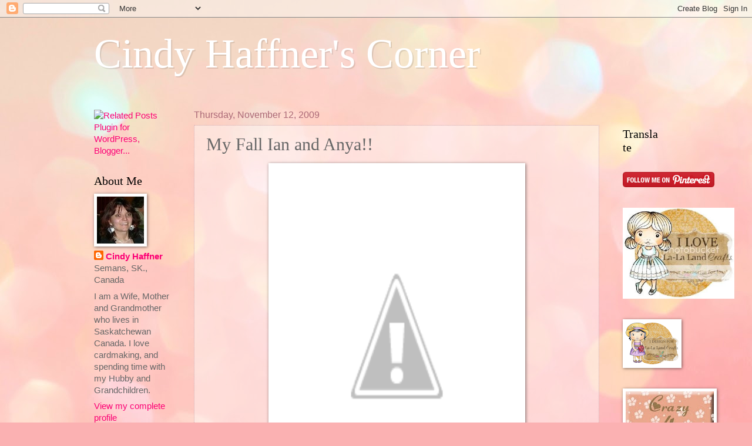

--- FILE ---
content_type: text/html; charset=UTF-8
request_url: https://cindyhaffnerscorner.blogspot.com/2009/11/my-fall-ian-and-anya.html?showComment=1258028601984
body_size: 29261
content:
<!DOCTYPE html>
<html class='v2' dir='ltr' lang='en'>
<head>
<link href='https://www.blogger.com/static/v1/widgets/335934321-css_bundle_v2.css' rel='stylesheet' type='text/css'/>
<meta content='width=1100' name='viewport'/>
<meta content='text/html; charset=UTF-8' http-equiv='Content-Type'/>
<meta content='blogger' name='generator'/>
<link href='https://cindyhaffnerscorner.blogspot.com/favicon.ico' rel='icon' type='image/x-icon'/>
<link href='http://cindyhaffnerscorner.blogspot.com/2009/11/my-fall-ian-and-anya.html' rel='canonical'/>
<link rel="alternate" type="application/atom+xml" title="Cindy Haffner&#39;s Corner - Atom" href="https://cindyhaffnerscorner.blogspot.com/feeds/posts/default" />
<link rel="alternate" type="application/rss+xml" title="Cindy Haffner&#39;s Corner - RSS" href="https://cindyhaffnerscorner.blogspot.com/feeds/posts/default?alt=rss" />
<link rel="service.post" type="application/atom+xml" title="Cindy Haffner&#39;s Corner - Atom" href="https://www.blogger.com/feeds/5319164018259837457/posts/default" />

<link rel="alternate" type="application/atom+xml" title="Cindy Haffner&#39;s Corner - Atom" href="https://cindyhaffnerscorner.blogspot.com/feeds/3382095373283188529/comments/default" />
<!--Can't find substitution for tag [blog.ieCssRetrofitLinks]-->
<link href='http://lh4.ggpht.com/_AY9NyL0lLW4/Svss2PlgtAI/AAAAAAAAHD0/TtyIcpSlPl4/My%20Anya%20Fall_thumb%5B3%5D.jpg?imgmax=800' rel='image_src'/>
<meta content='http://cindyhaffnerscorner.blogspot.com/2009/11/my-fall-ian-and-anya.html' property='og:url'/>
<meta content='My Fall Ian and Anya!!' property='og:title'/>
<meta content='   Here is  a peek of the new releases from  Club Anya  and The Greeting Farm .   These two stamps are digis, from The Greeting Farm.   My F...' property='og:description'/>
<meta content='//lh4.ggpht.com/_AY9NyL0lLW4/Svss2PlgtAI/AAAAAAAAHD0/TtyIcpSlPl4/w1200-h630-p-k-no-nu/My%20Anya%20Fall_thumb%5B3%5D.jpg?imgmax=800' property='og:image'/>
<title>Cindy Haffner's Corner: My Fall Ian and Anya!!</title>
<style id='page-skin-1' type='text/css'><!--
/*
-----------------------------------------------
Blogger Template Style
Name:     Watermark
Designer: Blogger
URL:      www.blogger.com
----------------------------------------------- */
/* Use this with templates/1ktemplate-*.html */
/* Content
----------------------------------------------- */
body {
font: normal normal 16px Arial, Tahoma, Helvetica, FreeSans, sans-serif;;
color: #676767;
background: #fbb1b2 url(//themes.googleusercontent.com/image?id=1IgO1wWgj0K_rUZAoQza9BXyXF8I_PEFrP-DP9u0fUqePLlRNOTLtrSyYQglz9OZfPNqD) repeat fixed top center /* Credit: merrymoonmary (http://www.istockphoto.com/googleimages.php?id=10989085&platform=blogger) */;
}
html body .content-outer {
min-width: 0;
max-width: 100%;
width: 100%;
}
.content-outer {
font-size: 92%;
}
a:link {
text-decoration:none;
color: #fc0075;
}
a:visited {
text-decoration:none;
color: #c62c83;
}
a:hover {
text-decoration:underline;
color: #ff2293;
}
.body-fauxcolumns .cap-top {
margin-top: 30px;
background: transparent none no-repeat scroll center center;
height: 121px;
}
.content-inner {
padding: 0;
}
/* Header
----------------------------------------------- */
.header-inner .Header .titlewrapper,
.header-inner .Header .descriptionwrapper {
padding-left: 20px;
padding-right: 20px;
}
.Header h1 {
font: normal normal 70px Georgia, Utopia, 'Palatino Linotype', Palatino, serif;;
color: #ffffff;
text-shadow: 2px 2px rgba(0, 0, 0, .1);
}
.Header h1 a {
color: #ffffff;
}
.Header .description {
font-size: 140%;
color: #ab6977;
}
/* Tabs
----------------------------------------------- */
.tabs-inner .section {
margin: 0 20px;
}
.tabs-inner .PageList, .tabs-inner .LinkList, .tabs-inner .Labels {
margin-left: -11px;
margin-right: -11px;
background-color: transparent;
border-top: 0 solid #ffffff;
border-bottom: 0 solid #ffffff;
-moz-box-shadow: 0 0 0 rgba(0, 0, 0, .3);
-webkit-box-shadow: 0 0 0 rgba(0, 0, 0, .3);
-goog-ms-box-shadow: 0 0 0 rgba(0, 0, 0, .3);
box-shadow: 0 0 0 rgba(0, 0, 0, .3);
}
.tabs-inner .PageList .widget-content,
.tabs-inner .LinkList .widget-content,
.tabs-inner .Labels .widget-content {
margin: -3px -11px;
background: transparent none  no-repeat scroll right;
}
.tabs-inner .widget ul {
padding: 2px 25px;
max-height: 34px;
background: transparent none no-repeat scroll left;
}
.tabs-inner .widget li {
border: none;
}
.tabs-inner .widget li a {
display: inline-block;
padding: .25em 1em;
font: normal normal 20px Georgia, Utopia, 'Palatino Linotype', Palatino, serif;
color: #fc0075;
border-right: 1px solid #c86a6a;
}
.tabs-inner .widget li:first-child a {
border-left: 1px solid #c86a6a;
}
.tabs-inner .widget li.selected a, .tabs-inner .widget li a:hover {
color: #000000;
}
/* Headings
----------------------------------------------- */
h2 {
font: normal normal 20px Georgia, Utopia, 'Palatino Linotype', Palatino, serif;
color: #000000;
margin: 0 0 .5em;
}
h2.date-header {
font: normal normal 16px Arial, Tahoma, Helvetica, FreeSans, sans-serif;
color: #ab6977;
}
/* Main
----------------------------------------------- */
.main-inner .column-center-inner,
.main-inner .column-left-inner,
.main-inner .column-right-inner {
padding: 0 5px;
}
.main-outer {
margin-top: 0;
background: transparent none no-repeat scroll top left;
}
.main-inner {
padding-top: 30px;
}
.main-cap-top {
position: relative;
}
.main-cap-top .cap-right {
position: absolute;
height: 0;
width: 100%;
bottom: 0;
background: transparent none repeat-x scroll bottom center;
}
.main-cap-top .cap-left {
position: absolute;
height: 245px;
width: 280px;
right: 0;
bottom: 0;
background: transparent none no-repeat scroll bottom left;
}
/* Posts
----------------------------------------------- */
.post-outer {
padding: 15px 20px;
margin: 0 0 25px;
background: transparent url(//www.blogblog.com/1kt/watermark/post_background_birds.png) repeat scroll top left;
_background-image: none;
border: dotted 1px #d2a5a7;
-moz-box-shadow: 0 0 0 rgba(0, 0, 0, .1);
-webkit-box-shadow: 0 0 0 rgba(0, 0, 0, .1);
-goog-ms-box-shadow: 0 0 0 rgba(0, 0, 0, .1);
box-shadow: 0 0 0 rgba(0, 0, 0, .1);
}
h3.post-title {
font: normal normal 30px Georgia, Utopia, 'Palatino Linotype', Palatino, serif;
margin: 0;
}
.comments h4 {
font: normal normal 30px Georgia, Utopia, 'Palatino Linotype', Palatino, serif;
margin: 1em 0 0;
}
.post-body {
font-size: 105%;
line-height: 1.5;
position: relative;
}
.post-header {
margin: 0 0 1em;
color: #ab6977;
}
.post-footer {
margin: 10px 0 0;
padding: 10px 0 0;
color: #ab6977;
border-top: dashed 1px #8a8a8a;
}
#blog-pager {
font-size: 140%
}
#comments .comment-author {
padding-top: 1.5em;
border-top: dashed 1px #8a8a8a;
background-position: 0 1.5em;
}
#comments .comment-author:first-child {
padding-top: 0;
border-top: none;
}
.avatar-image-container {
margin: .2em 0 0;
}
/* Comments
----------------------------------------------- */
.comments .comments-content .icon.blog-author {
background-repeat: no-repeat;
background-image: url([data-uri]);
}
.comments .comments-content .loadmore a {
border-top: 1px solid #8a8a8a;
border-bottom: 1px solid #8a8a8a;
}
.comments .continue {
border-top: 2px solid #8a8a8a;
}
/* Widgets
----------------------------------------------- */
.widget ul, .widget #ArchiveList ul.flat {
padding: 0;
list-style: none;
}
.widget ul li, .widget #ArchiveList ul.flat li {
padding: .35em 0;
text-indent: 0;
border-top: dashed 1px #8a8a8a;
}
.widget ul li:first-child, .widget #ArchiveList ul.flat li:first-child {
border-top: none;
}
.widget .post-body ul {
list-style: disc;
}
.widget .post-body ul li {
border: none;
}
.widget .zippy {
color: #8a8a8a;
}
.post-body img, .post-body .tr-caption-container, .Profile img, .Image img,
.BlogList .item-thumbnail img {
padding: 5px;
background: #fff;
-moz-box-shadow: 1px 1px 5px rgba(0, 0, 0, .5);
-webkit-box-shadow: 1px 1px 5px rgba(0, 0, 0, .5);
-goog-ms-box-shadow: 1px 1px 5px rgba(0, 0, 0, .5);
box-shadow: 1px 1px 5px rgba(0, 0, 0, .5);
}
.post-body img, .post-body .tr-caption-container {
padding: 8px;
}
.post-body .tr-caption-container {
color: #333333;
}
.post-body .tr-caption-container img {
padding: 0;
background: transparent;
border: none;
-moz-box-shadow: 0 0 0 rgba(0, 0, 0, .1);
-webkit-box-shadow: 0 0 0 rgba(0, 0, 0, .1);
-goog-ms-box-shadow: 0 0 0 rgba(0, 0, 0, .1);
box-shadow: 0 0 0 rgba(0, 0, 0, .1);
}
/* Footer
----------------------------------------------- */
.footer-outer {
color:#d2a5a7;
background: #c6008d url(//www.blogblog.com/1kt/watermark/body_background_navigator.png) repeat scroll top left;
}
.footer-outer a {
color: #ff69b6;
}
.footer-outer a:visited {
color: #e14d99;
}
.footer-outer a:hover {
color: #ff88bf;
}
.footer-outer .widget h2 {
color: #f0c6c7;
}
/* Mobile
----------------------------------------------- */
body.mobile  {
background-size: 100% auto;
}
.mobile .body-fauxcolumn-outer {
background: transparent none repeat scroll top left;
}
html .mobile .mobile-date-outer {
border-bottom: none;
background: transparent url(//www.blogblog.com/1kt/watermark/post_background_birds.png) repeat scroll top left;
_background-image: none;
margin-bottom: 10px;
}
.mobile .main-inner .date-outer {
padding: 0;
}
.mobile .main-inner .date-header {
margin: 10px;
}
.mobile .main-cap-top {
z-index: -1;
}
.mobile .content-outer {
font-size: 100%;
}
.mobile .post-outer {
padding: 10px;
}
.mobile .main-cap-top .cap-left {
background: transparent none no-repeat scroll bottom left;
}
.mobile .body-fauxcolumns .cap-top {
margin: 0;
}
.mobile-link-button {
background: transparent url(//www.blogblog.com/1kt/watermark/post_background_birds.png) repeat scroll top left;
}
.mobile-link-button a:link, .mobile-link-button a:visited {
color: #fc0075;
}
.mobile-index-date .date-header {
color: #ab6977;
}
.mobile-index-contents {
color: #676767;
}
.mobile .tabs-inner .section {
margin: 0;
}
.mobile .tabs-inner .PageList {
margin-left: 0;
margin-right: 0;
}
.mobile .tabs-inner .PageList .widget-content {
margin: 0;
color: #000000;
background: transparent url(//www.blogblog.com/1kt/watermark/post_background_birds.png) repeat scroll top left;
}
.mobile .tabs-inner .PageList .widget-content .pagelist-arrow {
border-left: 1px solid #c86a6a;
}

--></style>
<style id='template-skin-1' type='text/css'><!--
body {
min-width: 1000px;
}
.content-outer, .content-fauxcolumn-outer, .region-inner {
min-width: 1000px;
max-width: 1000px;
_width: 1000px;
}
.main-inner .columns {
padding-left: 170px;
padding-right: 100px;
}
.main-inner .fauxcolumn-center-outer {
left: 170px;
right: 100px;
/* IE6 does not respect left and right together */
_width: expression(this.parentNode.offsetWidth -
parseInt("170px") -
parseInt("100px") + 'px');
}
.main-inner .fauxcolumn-left-outer {
width: 170px;
}
.main-inner .fauxcolumn-right-outer {
width: 100px;
}
.main-inner .column-left-outer {
width: 170px;
right: 100%;
margin-left: -170px;
}
.main-inner .column-right-outer {
width: 100px;
margin-right: -100px;
}
#layout {
min-width: 0;
}
#layout .content-outer {
min-width: 0;
width: 800px;
}
#layout .region-inner {
min-width: 0;
width: auto;
}
body#layout div.add_widget {
padding: 8px;
}
body#layout div.add_widget a {
margin-left: 32px;
}
--></style>
<style>
    body {background-image:url(\/\/themes.googleusercontent.com\/image?id=1IgO1wWgj0K_rUZAoQza9BXyXF8I_PEFrP-DP9u0fUqePLlRNOTLtrSyYQglz9OZfPNqD);}
    
@media (max-width: 200px) { body {background-image:url(\/\/themes.googleusercontent.com\/image?id=1IgO1wWgj0K_rUZAoQza9BXyXF8I_PEFrP-DP9u0fUqePLlRNOTLtrSyYQglz9OZfPNqD&options=w200);}}
@media (max-width: 400px) and (min-width: 201px) { body {background-image:url(\/\/themes.googleusercontent.com\/image?id=1IgO1wWgj0K_rUZAoQza9BXyXF8I_PEFrP-DP9u0fUqePLlRNOTLtrSyYQglz9OZfPNqD&options=w400);}}
@media (max-width: 800px) and (min-width: 401px) { body {background-image:url(\/\/themes.googleusercontent.com\/image?id=1IgO1wWgj0K_rUZAoQza9BXyXF8I_PEFrP-DP9u0fUqePLlRNOTLtrSyYQglz9OZfPNqD&options=w800);}}
@media (max-width: 1200px) and (min-width: 801px) { body {background-image:url(\/\/themes.googleusercontent.com\/image?id=1IgO1wWgj0K_rUZAoQza9BXyXF8I_PEFrP-DP9u0fUqePLlRNOTLtrSyYQglz9OZfPNqD&options=w1200);}}
/* Last tag covers anything over one higher than the previous max-size cap. */
@media (min-width: 1201px) { body {background-image:url(\/\/themes.googleusercontent.com\/image?id=1IgO1wWgj0K_rUZAoQza9BXyXF8I_PEFrP-DP9u0fUqePLlRNOTLtrSyYQglz9OZfPNqD&options=w1600);}}
  </style>
<link href='https://www.blogger.com/dyn-css/authorization.css?targetBlogID=5319164018259837457&amp;zx=93f8316b-f6ac-4420-aaf7-b4da07f6094a' media='none' onload='if(media!=&#39;all&#39;)media=&#39;all&#39;' rel='stylesheet'/><noscript><link href='https://www.blogger.com/dyn-css/authorization.css?targetBlogID=5319164018259837457&amp;zx=93f8316b-f6ac-4420-aaf7-b4da07f6094a' rel='stylesheet'/></noscript>
<meta name='google-adsense-platform-account' content='ca-host-pub-1556223355139109'/>
<meta name='google-adsense-platform-domain' content='blogspot.com'/>

</head>
<body class='loading variant-birds'>
<div class='navbar section' id='navbar' name='Navbar'><div class='widget Navbar' data-version='1' id='Navbar1'><script type="text/javascript">
    function setAttributeOnload(object, attribute, val) {
      if(window.addEventListener) {
        window.addEventListener('load',
          function(){ object[attribute] = val; }, false);
      } else {
        window.attachEvent('onload', function(){ object[attribute] = val; });
      }
    }
  </script>
<div id="navbar-iframe-container"></div>
<script type="text/javascript" src="https://apis.google.com/js/platform.js"></script>
<script type="text/javascript">
      gapi.load("gapi.iframes:gapi.iframes.style.bubble", function() {
        if (gapi.iframes && gapi.iframes.getContext) {
          gapi.iframes.getContext().openChild({
              url: 'https://www.blogger.com/navbar/5319164018259837457?po\x3d3382095373283188529\x26origin\x3dhttps://cindyhaffnerscorner.blogspot.com',
              where: document.getElementById("navbar-iframe-container"),
              id: "navbar-iframe"
          });
        }
      });
    </script><script type="text/javascript">
(function() {
var script = document.createElement('script');
script.type = 'text/javascript';
script.src = '//pagead2.googlesyndication.com/pagead/js/google_top_exp.js';
var head = document.getElementsByTagName('head')[0];
if (head) {
head.appendChild(script);
}})();
</script>
</div></div>
<div class='body-fauxcolumns'>
<div class='fauxcolumn-outer body-fauxcolumn-outer'>
<div class='cap-top'>
<div class='cap-left'></div>
<div class='cap-right'></div>
</div>
<div class='fauxborder-left'>
<div class='fauxborder-right'></div>
<div class='fauxcolumn-inner'>
</div>
</div>
<div class='cap-bottom'>
<div class='cap-left'></div>
<div class='cap-right'></div>
</div>
</div>
</div>
<div class='content'>
<div class='content-fauxcolumns'>
<div class='fauxcolumn-outer content-fauxcolumn-outer'>
<div class='cap-top'>
<div class='cap-left'></div>
<div class='cap-right'></div>
</div>
<div class='fauxborder-left'>
<div class='fauxborder-right'></div>
<div class='fauxcolumn-inner'>
</div>
</div>
<div class='cap-bottom'>
<div class='cap-left'></div>
<div class='cap-right'></div>
</div>
</div>
</div>
<div class='content-outer'>
<div class='content-cap-top cap-top'>
<div class='cap-left'></div>
<div class='cap-right'></div>
</div>
<div class='fauxborder-left content-fauxborder-left'>
<div class='fauxborder-right content-fauxborder-right'></div>
<div class='content-inner'>
<header>
<div class='header-outer'>
<div class='header-cap-top cap-top'>
<div class='cap-left'></div>
<div class='cap-right'></div>
</div>
<div class='fauxborder-left header-fauxborder-left'>
<div class='fauxborder-right header-fauxborder-right'></div>
<div class='region-inner header-inner'>
<div class='header section' id='header' name='Header'><div class='widget Header' data-version='1' id='Header1'>
<div id='header-inner'>
<div class='titlewrapper'>
<h1 class='title'>
<a href='https://cindyhaffnerscorner.blogspot.com/'>
Cindy Haffner's Corner
</a>
</h1>
</div>
<div class='descriptionwrapper'>
<p class='description'><span>
</span></p>
</div>
</div>
</div></div>
</div>
</div>
<div class='header-cap-bottom cap-bottom'>
<div class='cap-left'></div>
<div class='cap-right'></div>
</div>
</div>
</header>
<div class='tabs-outer'>
<div class='tabs-cap-top cap-top'>
<div class='cap-left'></div>
<div class='cap-right'></div>
</div>
<div class='fauxborder-left tabs-fauxborder-left'>
<div class='fauxborder-right tabs-fauxborder-right'></div>
<div class='region-inner tabs-inner'>
<div class='tabs no-items section' id='crosscol' name='Cross-Column'></div>
<div class='tabs no-items section' id='crosscol-overflow' name='Cross-Column 2'></div>
</div>
</div>
<div class='tabs-cap-bottom cap-bottom'>
<div class='cap-left'></div>
<div class='cap-right'></div>
</div>
</div>
<div class='main-outer'>
<div class='main-cap-top cap-top'>
<div class='cap-left'></div>
<div class='cap-right'></div>
</div>
<div class='fauxborder-left main-fauxborder-left'>
<div class='fauxborder-right main-fauxborder-right'></div>
<div class='region-inner main-inner'>
<div class='columns fauxcolumns'>
<div class='fauxcolumn-outer fauxcolumn-center-outer'>
<div class='cap-top'>
<div class='cap-left'></div>
<div class='cap-right'></div>
</div>
<div class='fauxborder-left'>
<div class='fauxborder-right'></div>
<div class='fauxcolumn-inner'>
</div>
</div>
<div class='cap-bottom'>
<div class='cap-left'></div>
<div class='cap-right'></div>
</div>
</div>
<div class='fauxcolumn-outer fauxcolumn-left-outer'>
<div class='cap-top'>
<div class='cap-left'></div>
<div class='cap-right'></div>
</div>
<div class='fauxborder-left'>
<div class='fauxborder-right'></div>
<div class='fauxcolumn-inner'>
</div>
</div>
<div class='cap-bottom'>
<div class='cap-left'></div>
<div class='cap-right'></div>
</div>
</div>
<div class='fauxcolumn-outer fauxcolumn-right-outer'>
<div class='cap-top'>
<div class='cap-left'></div>
<div class='cap-right'></div>
</div>
<div class='fauxborder-left'>
<div class='fauxborder-right'></div>
<div class='fauxcolumn-inner'>
</div>
</div>
<div class='cap-bottom'>
<div class='cap-left'></div>
<div class='cap-right'></div>
</div>
</div>
<!-- corrects IE6 width calculation -->
<div class='columns-inner'>
<div class='column-center-outer'>
<div class='column-center-inner'>
<div class='main section' id='main' name='Main'><div class='widget Blog' data-version='1' id='Blog1'>
<div class='blog-posts hfeed'>

          <div class="date-outer">
        
<h2 class='date-header'><span>Thursday, November 12, 2009</span></h2>

          <div class="date-posts">
        
<div class='post-outer'>
<div class='post hentry'>
<a name='3382095373283188529'></a>
<h3 class='post-title entry-title'>
My Fall Ian and Anya!!
</h3>
<div class='post-header'>
<div class='post-header-line-1'></div>
</div>
<div class='post-body entry-content' id='post-body-3382095373283188529'>
<div style="text-align: center;"><a href="//lh6.ggpht.com/_AY9NyL0lLW4/Svss1LEmCYI/AAAAAAAAHDw/2A2L1yBzUFI/s1600-h/My%20Anya%20Fall%5B3%5D.jpg"><img alt="My Anya Fall" border="0" height="574" src="//lh4.ggpht.com/_AY9NyL0lLW4/Svss2PlgtAI/AAAAAAAAHD0/TtyIcpSlPl4/My%20Anya%20Fall_thumb%5B3%5D.jpg?imgmax=800" style="border: 0px none ; display: block; float: none; margin-left: auto; margin-right: auto;" title="My Anya Fall" width="421"></a></div><p> </p>  <p><span style="font-family:Comic Sans MS;">Here is  a peek of the new releases from<span style="color:#800000;"><strong> </strong></span></span><a href="http://clubanya.blogspot.com/"><span style="font-family:Comic Sans MS;color:#800000;"><strong>Club Anya</strong></span></a><span style="font-family:Comic Sans MS;"> and </span><a href="http://thegreetingfarm.com/shop/"><span style="font-family:Comic Sans MS;color:#800000;"><strong>The Greeting Farm</strong></span></a><span style="font-family:Comic Sans MS;">.</span></p>  <p><span style="font-family:Comic Sans MS;">These two stamps are digis, from </span><a href="http://thegreetingfarm.com/shop/"><span style="font-family:Comic Sans MS;color:#800000;"><strong>The Greeting Farm.</strong></span></a><span style="font-family:Comic Sans MS;">  My Fall Anya and My Guy Fall Ian.  They will be released on the 15th.   How exciting!!!  </span><a href="http://thegreetingfarm.com/shop/"><span style="font-family:Comic Sans MS;color:#800000;"><strong>The Greeting Farm</strong></span></a><span style="font-family:Comic Sans MS;"> is also releasing Karate Ian and Anya, along with a Flapper and Lolli Anya.</span></p>  <p><a href="//lh5.ggpht.com/_AY9NyL0lLW4/Svss3b902wI/AAAAAAAAHD4/Vix3Lq-KMG8/s1600-h/My%20Guy%20Ian%20Fall%5B6%5D.jpg"><img align="right" alt="My Guy Ian Fall" border="0" height="621" src="//lh6.ggpht.com/_AY9NyL0lLW4/Svss4Rb9IYI/AAAAAAAAHD8/vFP370gFTBk/My%20Guy%20Ian%20Fall_thumb%5B6%5D.jpg?imgmax=800" style="border: 0px none ; margin: 0px 0px 0px 25px; display: inline;" title="My Guy Ian Fall" width="341"></a> </p>  <p><span style="font-family:Comic Sans MS;">I will be showing you Flapper and Lolli Anya tomorrow.  Then on Saturday be sure to check out my Karate Kids!!!!</span></p>  <p><span style="font-family:Comic Sans MS;">Finally on Monday I will share a bubbly Anya with you!!!  I want to show them all to you now, but need to tease you just a little!!!</span></p>  <p><span style="font-family:Comic Sans MS;">Ian is so handsome I just love his jacket, or you would make it into a vest.</span></p>  <p><span style="font-family:Comic Sans MS;">What I used on my Bookmarkers!!</span></p>  <ul>   <li><span style="font-family:Comic Sans MS;">STAMPS: </span><a href="http://www.thegreetingfarm.com/"><strong><span style="font-family:Comic Sans MS;color:#800000;">The Greeting Farm</span></strong></a><strong></strong><span style="font-family:Comic Sans MS;">  (My Fall Anya and My Guy Fall Ian)</span></li>    <li><span style="font-family:Comic Sans MS;">INK:  Copic Markersw</span></li>    <li><span style="font-family:Comic Sans MS;">PAPER:  Dp, brown</span></li>    <li><span style="font-family:Comic Sans MS;">Sizzix dies, dies cuts, ribbon.</span></li> </ul>  <p><span style="font-family:Comic Sans MS;font-size:100%;"><strong>Thanks for dropping by!!</strong></span></p>  <p><span style="font-family:Comic Sans MS;font-size:100%;"><strong>Hugs Cindy XXOO</strong></span></p>
<div style='clear: both;'></div>
</div>
<a href='javascript:void((function(){var%20e=document.createElement(&#39;script&#39;);e.setAttribute(&#39;type&#39;,&#39;text/javascript&#39;);e.setAttribute(&#39;charset&#39;,&#39;UTF-8&#39;);e.setAttribute(&#39;src&#39;,&#39;http://assets.pinterest.com/js/pinmarklet.js?r=&#39;+Math.random()*99999999);document.body.appendChild(e)})());'><img alt="Pin It!" src="https://lh3.googleusercontent.com/blogger_img_proxy/AEn0k_sB9W4vf7yuCR5ySpzTnqnLUqcTxeDEsznlOqilzeTo2gbdSkuahHp0TlFLn-2wofTzhLCgnND0I39_Kbf5fvAb9MKqJYKzLGSTsK0n95TBWpRtf0ONqpexy20HNKc-zE8fXxc=s0-d" style="border: none;"></a>
<div class='post-footer'>
<div class='post-footer-line post-footer-line-1'><span class='post-author vcard'>
Created By
<span class='fn'>
<a href='https://www.blogger.com/profile/10690711094240696134' rel='author' title='author profile'>
Cindy Haffner
</a>
</span>
</span>
<span class='post-timestamp'>
at
<a class='timestamp-link' href='https://cindyhaffnerscorner.blogspot.com/2009/11/my-fall-ian-and-anya.html' rel='bookmark' title='permanent link'><abbr class='published' title='2009-11-12T05:00:00-06:00'>5:00 AM</abbr></a>
</span>
<span class='post-comment-link'>
</span>
<span class='post-icons'>
<span class='item-action'>
<a href='https://www.blogger.com/email-post/5319164018259837457/3382095373283188529' title='Email Post'>
<img alt="" class="icon-action" height="13" src="//img1.blogblog.com/img/icon18_email.gif" width="18">
</a>
</span>
<span class='item-control blog-admin pid-1286692114'>
<a href='https://www.blogger.com/post-edit.g?blogID=5319164018259837457&postID=3382095373283188529&from=pencil' title='Edit Post'>
<img alt='' class='icon-action' height='18' src='https://resources.blogblog.com/img/icon18_edit_allbkg.gif' width='18'/>
</a>
</span>
</span>
<div class='post-share-buttons goog-inline-block'>
<a class='goog-inline-block share-button sb-email' href='https://www.blogger.com/share-post.g?blogID=5319164018259837457&postID=3382095373283188529&target=email' target='_blank' title='Email This'><span class='share-button-link-text'>Email This</span></a><a class='goog-inline-block share-button sb-blog' href='https://www.blogger.com/share-post.g?blogID=5319164018259837457&postID=3382095373283188529&target=blog' onclick='window.open(this.href, "_blank", "height=270,width=475"); return false;' target='_blank' title='BlogThis!'><span class='share-button-link-text'>BlogThis!</span></a><a class='goog-inline-block share-button sb-twitter' href='https://www.blogger.com/share-post.g?blogID=5319164018259837457&postID=3382095373283188529&target=twitter' target='_blank' title='Share to X'><span class='share-button-link-text'>Share to X</span></a><a class='goog-inline-block share-button sb-facebook' href='https://www.blogger.com/share-post.g?blogID=5319164018259837457&postID=3382095373283188529&target=facebook' onclick='window.open(this.href, "_blank", "height=430,width=640"); return false;' target='_blank' title='Share to Facebook'><span class='share-button-link-text'>Share to Facebook</span></a><a class='goog-inline-block share-button sb-pinterest' href='https://www.blogger.com/share-post.g?blogID=5319164018259837457&postID=3382095373283188529&target=pinterest' target='_blank' title='Share to Pinterest'><span class='share-button-link-text'>Share to Pinterest</span></a>
</div>
</div>
<div class='post-footer-line post-footer-line-2'><span class='post-labels'>
Labels:
<a href='https://cindyhaffnerscorner.blogspot.com/search/label/The%20Greeting%20Farm' rel='tag'>The Greeting Farm</a>
</span>
</div>
<div class='post-footer-line post-footer-line-3'></div>
</div>
</div>
<div class='comments' id='comments'>
<a name='comments'></a>
<h4>41 comments:</h4>
<div id='Blog1_comments-block-wrapper'>
<dl class='avatar-comment-indent' id='comments-block'>
<dt class='comment-author ' id='c5055094424804283891'>
<a name='c5055094424804283891'></a>
<div class="avatar-image-container vcard"><span dir="ltr"><a href="https://www.blogger.com/profile/12560298298474660673" target="" rel="nofollow" onclick="" class="avatar-hovercard" id="av-5055094424804283891-12560298298474660673"><img src="https://resources.blogblog.com/img/blank.gif" width="35" height="35" class="delayLoad" style="display: none;" longdesc="//blogger.googleusercontent.com/img/b/R29vZ2xl/AVvXsEhCJhyTwllmGPpchyFjGgaZzHsljUKePKquoCjsIpv8keIsvQ7o_ZJkru6cwFKZcq3-Zlyi60aO1uCnN57Ggo6W7-RiT2FK8suZpnUyRPCrwuC-IoQ1klEgcLwpOL8v3FQ/s45-c/Me[1].jpg" alt="" title="Tasha">

<noscript><img src="//blogger.googleusercontent.com/img/b/R29vZ2xl/AVvXsEhCJhyTwllmGPpchyFjGgaZzHsljUKePKquoCjsIpv8keIsvQ7o_ZJkru6cwFKZcq3-Zlyi60aO1uCnN57Ggo6W7-RiT2FK8suZpnUyRPCrwuC-IoQ1klEgcLwpOL8v3FQ/s45-c/Me[1].jpg" width="35" height="35" class="photo" alt=""></noscript></a></span></div>
<a href='https://www.blogger.com/profile/12560298298474660673' rel='nofollow'>Tasha</a>
said...
</dt>
<dd class='comment-body' id='Blog1_cmt-5055094424804283891'>
<p>
Wow Cindy these cards are fantastic. Love the cool layouts and great colours. The bark effect on fall ian card is awesome <br />love tasha xx
</p>
</dd>
<dd class='comment-footer'>
<span class='comment-timestamp'>
<a href='https://cindyhaffnerscorner.blogspot.com/2009/11/my-fall-ian-and-anya.html?showComment=1258023938071#c5055094424804283891' title='comment permalink'>
November 12, 2009 at 5:05&#8239;AM
</a>
<span class='item-control blog-admin pid-428724329'>
<a class='comment-delete' href='https://www.blogger.com/comment/delete/5319164018259837457/5055094424804283891' title='Delete Comment'>
<img src='https://resources.blogblog.com/img/icon_delete13.gif'/>
</a>
</span>
</span>
</dd>
<dt class='comment-author ' id='c1463041418550224227'>
<a name='c1463041418550224227'></a>
<div class="avatar-image-container avatar-stock"><span dir="ltr"><a href="https://www.blogger.com/profile/05330704779348205787" target="" rel="nofollow" onclick="" class="avatar-hovercard" id="av-1463041418550224227-05330704779348205787"><img src="//www.blogger.com/img/blogger_logo_round_35.png" width="35" height="35" alt="" title="C">

</a></span></div>
<a href='https://www.blogger.com/profile/05330704779348205787' rel='nofollow'>C</a>
said...
</dt>
<dd class='comment-body' id='Blog1_cmt-1463041418550224227'>
<p>
Just beautiful, Cindy.  Love these for bookmarks. Would make a great gift for anyone.
</p>
</dd>
<dd class='comment-footer'>
<span class='comment-timestamp'>
<a href='https://cindyhaffnerscorner.blogspot.com/2009/11/my-fall-ian-and-anya.html?showComment=1258024225389#c1463041418550224227' title='comment permalink'>
November 12, 2009 at 5:10&#8239;AM
</a>
<span class='item-control blog-admin pid-1240370945'>
<a class='comment-delete' href='https://www.blogger.com/comment/delete/5319164018259837457/1463041418550224227' title='Delete Comment'>
<img src='https://resources.blogblog.com/img/icon_delete13.gif'/>
</a>
</span>
</span>
</dd>
<dt class='comment-author ' id='c1872747753745956083'>
<a name='c1872747753745956083'></a>
<div class="avatar-image-container vcard"><span dir="ltr"><a href="https://www.blogger.com/profile/17644750301519814874" target="" rel="nofollow" onclick="" class="avatar-hovercard" id="av-1872747753745956083-17644750301519814874"><img src="https://resources.blogblog.com/img/blank.gif" width="35" height="35" class="delayLoad" style="display: none;" longdesc="//1.bp.blogspot.com/-N7-uAAKKrss/ZegpVsxAhEI/AAAAAAAB0QI/M4t_f1Ky4KgZAb-xzReY3GcYrp1zZQ2bwCK4BGAYYCw/s35/b-%2526-w.jpg" alt="" title="StampOwl">

<noscript><img src="//1.bp.blogspot.com/-N7-uAAKKrss/ZegpVsxAhEI/AAAAAAAB0QI/M4t_f1Ky4KgZAb-xzReY3GcYrp1zZQ2bwCK4BGAYYCw/s35/b-%2526-w.jpg" width="35" height="35" class="photo" alt=""></noscript></a></span></div>
<a href='https://www.blogger.com/profile/17644750301519814874' rel='nofollow'>StampOwl</a>
said...
</dt>
<dd class='comment-body' id='Blog1_cmt-1872747753745956083'>
<p>
you are a tease hehe ... love them both Cindy and can&#39;t wait till the 15th!
</p>
</dd>
<dd class='comment-footer'>
<span class='comment-timestamp'>
<a href='https://cindyhaffnerscorner.blogspot.com/2009/11/my-fall-ian-and-anya.html?showComment=1258025751317#c1872747753745956083' title='comment permalink'>
November 12, 2009 at 5:35&#8239;AM
</a>
<span class='item-control blog-admin pid-387364847'>
<a class='comment-delete' href='https://www.blogger.com/comment/delete/5319164018259837457/1872747753745956083' title='Delete Comment'>
<img src='https://resources.blogblog.com/img/icon_delete13.gif'/>
</a>
</span>
</span>
</dd>
<dt class='comment-author ' id='c3666913864673740809'>
<a name='c3666913864673740809'></a>
<div class="avatar-image-container vcard"><span dir="ltr"><a href="https://www.blogger.com/profile/09185059231731641107" target="" rel="nofollow" onclick="" class="avatar-hovercard" id="av-3666913864673740809-09185059231731641107"><img src="https://resources.blogblog.com/img/blank.gif" width="35" height="35" class="delayLoad" style="display: none;" longdesc="//blogger.googleusercontent.com/img/b/R29vZ2xl/AVvXsEiR1s5PhSr06-lbBGhqr5j0IvvErfJHgB99KmbeXEqRachEgTYF1LliK67peWVN6UC2Lbr_2k5PSoZx9CI9lLA2IqRat1ye14vwJ3Xf1ymT9e-zS0lZPUx8EY7hS-2PBQ/s45-c/me.jpg" alt="" title="Tracey">

<noscript><img src="//blogger.googleusercontent.com/img/b/R29vZ2xl/AVvXsEiR1s5PhSr06-lbBGhqr5j0IvvErfJHgB99KmbeXEqRachEgTYF1LliK67peWVN6UC2Lbr_2k5PSoZx9CI9lLA2IqRat1ye14vwJ3Xf1ymT9e-zS0lZPUx8EY7hS-2PBQ/s45-c/me.jpg" width="35" height="35" class="photo" alt=""></noscript></a></span></div>
<a href='https://www.blogger.com/profile/09185059231731641107' rel='nofollow'>Tracey</a>
said...
</dt>
<dd class='comment-body' id='Blog1_cmt-3666913864673740809'>
<p>
These are gorgeous Cindy!  Love them both!
</p>
</dd>
<dd class='comment-footer'>
<span class='comment-timestamp'>
<a href='https://cindyhaffnerscorner.blogspot.com/2009/11/my-fall-ian-and-anya.html?showComment=1258026490338#c3666913864673740809' title='comment permalink'>
November 12, 2009 at 5:48&#8239;AM
</a>
<span class='item-control blog-admin pid-1920334078'>
<a class='comment-delete' href='https://www.blogger.com/comment/delete/5319164018259837457/3666913864673740809' title='Delete Comment'>
<img src='https://resources.blogblog.com/img/icon_delete13.gif'/>
</a>
</span>
</span>
</dd>
<dt class='comment-author ' id='c9158993141270498025'>
<a name='c9158993141270498025'></a>
<div class="avatar-image-container avatar-stock"><span dir="ltr"><a href="http://inmyquiettime.blogspot.com" target="" rel="nofollow" onclick=""><img src="//resources.blogblog.com/img/blank.gif" width="35" height="35" alt="" title="Angela Sowell">

</a></span></div>
<a href='http://inmyquiettime.blogspot.com' rel='nofollow'>Angela Sowell</a>
said...
</dt>
<dd class='comment-body' id='Blog1_cmt-9158993141270498025'>
<p>
Cindy,I love these.  I really love the layout on Ian!! what gorgeous cards!! I can&#39;t wait to get these.. and can&#39;t wait to see the rest of your sneek peeks...
</p>
</dd>
<dd class='comment-footer'>
<span class='comment-timestamp'>
<a href='https://cindyhaffnerscorner.blogspot.com/2009/11/my-fall-ian-and-anya.html?showComment=1258028601984#c9158993141270498025' title='comment permalink'>
November 12, 2009 at 6:23&#8239;AM
</a>
<span class='item-control blog-admin pid-526588299'>
<a class='comment-delete' href='https://www.blogger.com/comment/delete/5319164018259837457/9158993141270498025' title='Delete Comment'>
<img src='https://resources.blogblog.com/img/icon_delete13.gif'/>
</a>
</span>
</span>
</dd>
<dt class='comment-author ' id='c1921381200786753851'>
<a name='c1921381200786753851'></a>
<div class="avatar-image-container avatar-stock"><span dir="ltr"><a href="https://www.blogger.com/profile/18383956366482550337" target="" rel="nofollow" onclick="" class="avatar-hovercard" id="av-1921381200786753851-18383956366482550337"><img src="//www.blogger.com/img/blogger_logo_round_35.png" width="35" height="35" alt="" title="Michele Kovack">

</a></span></div>
<a href='https://www.blogger.com/profile/18383956366482550337' rel='nofollow'>Michele Kovack</a>
said...
</dt>
<dd class='comment-body' id='Blog1_cmt-1921381200786753851'>
<p>
These are adorable!!!
</p>
</dd>
<dd class='comment-footer'>
<span class='comment-timestamp'>
<a href='https://cindyhaffnerscorner.blogspot.com/2009/11/my-fall-ian-and-anya.html?showComment=1258028864364#c1921381200786753851' title='comment permalink'>
November 12, 2009 at 6:27&#8239;AM
</a>
<span class='item-control blog-admin pid-6978223'>
<a class='comment-delete' href='https://www.blogger.com/comment/delete/5319164018259837457/1921381200786753851' title='Delete Comment'>
<img src='https://resources.blogblog.com/img/icon_delete13.gif'/>
</a>
</span>
</span>
</dd>
<dt class='comment-author ' id='c5926958351239759347'>
<a name='c5926958351239759347'></a>
<div class="avatar-image-container vcard"><span dir="ltr"><a href="https://www.blogger.com/profile/08943295088440869225" target="" rel="nofollow" onclick="" class="avatar-hovercard" id="av-5926958351239759347-08943295088440869225"><img src="https://resources.blogblog.com/img/blank.gif" width="35" height="35" class="delayLoad" style="display: none;" longdesc="//blogger.googleusercontent.com/img/b/R29vZ2xl/AVvXsEjVp9985U8VuLP_wIajcpwjJDZVbIMJhV8ArFBk2SLPyOQgHJn2YM3myHFruzR9nSJltQp0sWAudkMpM2CkHqS8zxAXsFoawZsEvt2Yy-QQsw2AHFFGX4WcG43NrMwhug/s45-c/EmilyLeiphart_PigmentGD_17Sep21bw.JPG" alt="" title="Emily Leiphart">

<noscript><img src="//blogger.googleusercontent.com/img/b/R29vZ2xl/AVvXsEjVp9985U8VuLP_wIajcpwjJDZVbIMJhV8ArFBk2SLPyOQgHJn2YM3myHFruzR9nSJltQp0sWAudkMpM2CkHqS8zxAXsFoawZsEvt2Yy-QQsw2AHFFGX4WcG43NrMwhug/s45-c/EmilyLeiphart_PigmentGD_17Sep21bw.JPG" width="35" height="35" class="photo" alt=""></noscript></a></span></div>
<a href='https://www.blogger.com/profile/08943295088440869225' rel='nofollow'>Emily Leiphart</a>
said...
</dt>
<dd class='comment-body' id='Blog1_cmt-5926958351239759347'>
<p>
Love these tall cards! Those images are perfect for tweens and teens!
</p>
</dd>
<dd class='comment-footer'>
<span class='comment-timestamp'>
<a href='https://cindyhaffnerscorner.blogspot.com/2009/11/my-fall-ian-and-anya.html?showComment=1258035753949#c5926958351239759347' title='comment permalink'>
November 12, 2009 at 8:22&#8239;AM
</a>
<span class='item-control blog-admin pid-557138816'>
<a class='comment-delete' href='https://www.blogger.com/comment/delete/5319164018259837457/5926958351239759347' title='Delete Comment'>
<img src='https://resources.blogblog.com/img/icon_delete13.gif'/>
</a>
</span>
</span>
</dd>
<dt class='comment-author ' id='c7835627502825346404'>
<a name='c7835627502825346404'></a>
<div class="avatar-image-container avatar-stock"><span dir="ltr"><a href="http://cherisheachpreciousday.blogspot.com/2009/11/celebrating-with-candy.html" target="" rel="nofollow" onclick=""><img src="//resources.blogblog.com/img/blank.gif" width="35" height="35" alt="" title="Patti J.">

</a></span></div>
<a href='http://cherisheachpreciousday.blogspot.com/2009/11/celebrating-with-candy.html' rel='nofollow'>Patti J.</a>
said...
</dt>
<dd class='comment-body' id='Blog1_cmt-7835627502825346404'>
<p>
Wow Cindy - these are so adorable!  I love the images, but you bring them to life so beautifully!  Great job!  BTW...be sure to sign up for my &quot;candy&quot;!
</p>
</dd>
<dd class='comment-footer'>
<span class='comment-timestamp'>
<a href='https://cindyhaffnerscorner.blogspot.com/2009/11/my-fall-ian-and-anya.html?showComment=1258035850359#c7835627502825346404' title='comment permalink'>
November 12, 2009 at 8:24&#8239;AM
</a>
<span class='item-control blog-admin pid-526588299'>
<a class='comment-delete' href='https://www.blogger.com/comment/delete/5319164018259837457/7835627502825346404' title='Delete Comment'>
<img src='https://resources.blogblog.com/img/icon_delete13.gif'/>
</a>
</span>
</span>
</dd>
<dt class='comment-author ' id='c7972532967918102638'>
<a name='c7972532967918102638'></a>
<div class="avatar-image-container vcard"><span dir="ltr"><a href="https://www.blogger.com/profile/10457029334182342305" target="" rel="nofollow" onclick="" class="avatar-hovercard" id="av-7972532967918102638-10457029334182342305"><img src="https://resources.blogblog.com/img/blank.gif" width="35" height="35" class="delayLoad" style="display: none;" longdesc="//2.bp.blogspot.com/-t5hOMEWgW_0/TmtXhMkMwlI/AAAAAAAAKhE/VyfaRMeL1nE/s35/SANY0471.JPG" alt="" title="Natalie">

<noscript><img src="//2.bp.blogspot.com/-t5hOMEWgW_0/TmtXhMkMwlI/AAAAAAAAKhE/VyfaRMeL1nE/s35/SANY0471.JPG" width="35" height="35" class="photo" alt=""></noscript></a></span></div>
<a href='https://www.blogger.com/profile/10457029334182342305' rel='nofollow'>Natalie</a>
said...
</dt>
<dd class='comment-body' id='Blog1_cmt-7972532967918102638'>
<p>
More great cards Cindy. I love the Anya image. x
</p>
</dd>
<dd class='comment-footer'>
<span class='comment-timestamp'>
<a href='https://cindyhaffnerscorner.blogspot.com/2009/11/my-fall-ian-and-anya.html?showComment=1258037683966#c7972532967918102638' title='comment permalink'>
November 12, 2009 at 8:54&#8239;AM
</a>
<span class='item-control blog-admin pid-1105037426'>
<a class='comment-delete' href='https://www.blogger.com/comment/delete/5319164018259837457/7972532967918102638' title='Delete Comment'>
<img src='https://resources.blogblog.com/img/icon_delete13.gif'/>
</a>
</span>
</span>
</dd>
<dt class='comment-author ' id='c8781893779690068144'>
<a name='c8781893779690068144'></a>
<div class="avatar-image-container vcard"><span dir="ltr"><a href="https://www.blogger.com/profile/15750204795152644091" target="" rel="nofollow" onclick="" class="avatar-hovercard" id="av-8781893779690068144-15750204795152644091"><img src="https://resources.blogblog.com/img/blank.gif" width="35" height="35" class="delayLoad" style="display: none;" longdesc="//blogger.googleusercontent.com/img/b/R29vZ2xl/AVvXsEhEm8mpgvEhaydc7fYTMyUTc9Yq51lYs5yHAx22QRx6GXKk8p7g-zXt8jepZ0hfMrzSWgHwrxlARnxM7XwWsuMD0mrmoqPUM5hIoJwUY5UMDqzWaYVdKF0jCB4NzslmxBw/s45-c/IMG_1871.JPG" alt="" title="Jessica Diedrich">

<noscript><img src="//blogger.googleusercontent.com/img/b/R29vZ2xl/AVvXsEhEm8mpgvEhaydc7fYTMyUTc9Yq51lYs5yHAx22QRx6GXKk8p7g-zXt8jepZ0hfMrzSWgHwrxlARnxM7XwWsuMD0mrmoqPUM5hIoJwUY5UMDqzWaYVdKF0jCB4NzslmxBw/s45-c/IMG_1871.JPG" width="35" height="35" class="photo" alt=""></noscript></a></span></div>
<a href='https://www.blogger.com/profile/15750204795152644091' rel='nofollow'>Jessica Diedrich</a>
said...
</dt>
<dd class='comment-body' id='Blog1_cmt-8781893779690068144'>
<p>
These are ADORABLE Cindy!  Fall ian and Anya are becoming one of my faves...altho I think I say that about 99% of them :D
</p>
</dd>
<dd class='comment-footer'>
<span class='comment-timestamp'>
<a href='https://cindyhaffnerscorner.blogspot.com/2009/11/my-fall-ian-and-anya.html?showComment=1258037937292#c8781893779690068144' title='comment permalink'>
November 12, 2009 at 8:58&#8239;AM
</a>
<span class='item-control blog-admin pid-322395681'>
<a class='comment-delete' href='https://www.blogger.com/comment/delete/5319164018259837457/8781893779690068144' title='Delete Comment'>
<img src='https://resources.blogblog.com/img/icon_delete13.gif'/>
</a>
</span>
</span>
</dd>
<dt class='comment-author ' id='c9058625850284712581'>
<a name='c9058625850284712581'></a>
<div class="avatar-image-container vcard"><span dir="ltr"><a href="https://www.blogger.com/profile/13216536835146930731" target="" rel="nofollow" onclick="" class="avatar-hovercard" id="av-9058625850284712581-13216536835146930731"><img src="https://resources.blogblog.com/img/blank.gif" width="35" height="35" class="delayLoad" style="display: none;" longdesc="//blogger.googleusercontent.com/img/b/R29vZ2xl/AVvXsEivDvsg4JVVcgH6S05k_wsQ2keUDS7qUGnffIK9rYHtMmLbzvRfN3fyw3LkBFEmAEGrWAl8MWAqpsA4SLzds2OC55OfcFsgRS4m-Rd-kU1QS80aDQunSUV0ciVWY2inFg/s45-c/sunset11.png" alt="" title="Tammi">

<noscript><img src="//blogger.googleusercontent.com/img/b/R29vZ2xl/AVvXsEivDvsg4JVVcgH6S05k_wsQ2keUDS7qUGnffIK9rYHtMmLbzvRfN3fyw3LkBFEmAEGrWAl8MWAqpsA4SLzds2OC55OfcFsgRS4m-Rd-kU1QS80aDQunSUV0ciVWY2inFg/s45-c/sunset11.png" width="35" height="35" class="photo" alt=""></noscript></a></span></div>
<a href='https://www.blogger.com/profile/13216536835146930731' rel='nofollow'>Tammi</a>
said...
</dt>
<dd class='comment-body' id='Blog1_cmt-9058625850284712581'>
<p>
Cindy these are awesome, love these cuties and can&#39;t wait to get them! Have a nice day!
</p>
</dd>
<dd class='comment-footer'>
<span class='comment-timestamp'>
<a href='https://cindyhaffnerscorner.blogspot.com/2009/11/my-fall-ian-and-anya.html?showComment=1258038803629#c9058625850284712581' title='comment permalink'>
November 12, 2009 at 9:13&#8239;AM
</a>
<span class='item-control blog-admin pid-1805322543'>
<a class='comment-delete' href='https://www.blogger.com/comment/delete/5319164018259837457/9058625850284712581' title='Delete Comment'>
<img src='https://resources.blogblog.com/img/icon_delete13.gif'/>
</a>
</span>
</span>
</dd>
<dt class='comment-author ' id='c3306456898419755204'>
<a name='c3306456898419755204'></a>
<div class="avatar-image-container vcard"><span dir="ltr"><a href="https://www.blogger.com/profile/03071363551648747349" target="" rel="nofollow" onclick="" class="avatar-hovercard" id="av-3306456898419755204-03071363551648747349"><img src="https://resources.blogblog.com/img/blank.gif" width="35" height="35" class="delayLoad" style="display: none;" longdesc="//blogger.googleusercontent.com/img/b/R29vZ2xl/AVvXsEhTwn0kNe6-CPPtRN9ok2WN9IPnus_OzaSaqm1eXh1DXgfR0N_kLZCbdvvdDeE75Q0EwMOUzlfTFf08EdHM-XCa9wWI2GwT3c9y6v4Zp0hNhgPPlXiZH2V_-4zffP8zIz8/s45-c/StacyMPhoto1_edited-1.jpg" alt="" title="Stacy Morgan">

<noscript><img src="//blogger.googleusercontent.com/img/b/R29vZ2xl/AVvXsEhTwn0kNe6-CPPtRN9ok2WN9IPnus_OzaSaqm1eXh1DXgfR0N_kLZCbdvvdDeE75Q0EwMOUzlfTFf08EdHM-XCa9wWI2GwT3c9y6v4Zp0hNhgPPlXiZH2V_-4zffP8zIz8/s45-c/StacyMPhoto1_edited-1.jpg" width="35" height="35" class="photo" alt=""></noscript></a></span></div>
<a href='https://www.blogger.com/profile/03071363551648747349' rel='nofollow'>Stacy Morgan</a>
said...
</dt>
<dd class='comment-body' id='Blog1_cmt-3306456898419755204'>
<p>
These are so cute and fun. Very cool layouts and her pigtails make me giggle...
</p>
</dd>
<dd class='comment-footer'>
<span class='comment-timestamp'>
<a href='https://cindyhaffnerscorner.blogspot.com/2009/11/my-fall-ian-and-anya.html?showComment=1258039412302#c3306456898419755204' title='comment permalink'>
November 12, 2009 at 9:23&#8239;AM
</a>
<span class='item-control blog-admin pid-203176067'>
<a class='comment-delete' href='https://www.blogger.com/comment/delete/5319164018259837457/3306456898419755204' title='Delete Comment'>
<img src='https://resources.blogblog.com/img/icon_delete13.gif'/>
</a>
</span>
</span>
</dd>
<dt class='comment-author ' id='c581334934479798605'>
<a name='c581334934479798605'></a>
<div class="avatar-image-container vcard"><span dir="ltr"><a href="https://www.blogger.com/profile/06240180447296970607" target="" rel="nofollow" onclick="" class="avatar-hovercard" id="av-581334934479798605-06240180447296970607"><img src="https://resources.blogblog.com/img/blank.gif" width="35" height="35" class="delayLoad" style="display: none;" longdesc="//blogger.googleusercontent.com/img/b/R29vZ2xl/AVvXsEjSJfaDEFcHTA4KNx2oBIpe8JPz51hQkUs7yfnYqoEtCzQRW8Hn4z-MmYFL3JbA4NTEQAmBs_Pgxb9spzkwr_RJZ8hB1ebTtvTEq4ZUX4qWkfIA2DwR5NNqBAmrsa2lIWA/s45-c/DDgallery4blog2_2010dec9.jpg" alt="" title="Barbara">

<noscript><img src="//blogger.googleusercontent.com/img/b/R29vZ2xl/AVvXsEjSJfaDEFcHTA4KNx2oBIpe8JPz51hQkUs7yfnYqoEtCzQRW8Hn4z-MmYFL3JbA4NTEQAmBs_Pgxb9spzkwr_RJZ8hB1ebTtvTEq4ZUX4qWkfIA2DwR5NNqBAmrsa2lIWA/s45-c/DDgallery4blog2_2010dec9.jpg" width="35" height="35" class="photo" alt=""></noscript></a></span></div>
<a href='https://www.blogger.com/profile/06240180447296970607' rel='nofollow'>Barbara</a>
said...
</dt>
<dd class='comment-body' id='Blog1_cmt-581334934479798605'>
<p>
OMGosh! These are over the top CUTE, Cindy!
</p>
</dd>
<dd class='comment-footer'>
<span class='comment-timestamp'>
<a href='https://cindyhaffnerscorner.blogspot.com/2009/11/my-fall-ian-and-anya.html?showComment=1258040025147#c581334934479798605' title='comment permalink'>
November 12, 2009 at 9:33&#8239;AM
</a>
<span class='item-control blog-admin pid-193890831'>
<a class='comment-delete' href='https://www.blogger.com/comment/delete/5319164018259837457/581334934479798605' title='Delete Comment'>
<img src='https://resources.blogblog.com/img/icon_delete13.gif'/>
</a>
</span>
</span>
</dd>
<dt class='comment-author ' id='c6971519158704389244'>
<a name='c6971519158704389244'></a>
<div class="avatar-image-container vcard"><span dir="ltr"><a href="https://www.blogger.com/profile/17609701644906673640" target="" rel="nofollow" onclick="" class="avatar-hovercard" id="av-6971519158704389244-17609701644906673640"><img src="https://resources.blogblog.com/img/blank.gif" width="35" height="35" class="delayLoad" style="display: none;" longdesc="//blogger.googleusercontent.com/img/b/R29vZ2xl/AVvXsEg9Q_uQyYKz2A53OlaOzr5b1Cz6MwPGdIxZPiZuU5VLS0WYqdplLMs6PKw3Pq7clbvcg026qCUSryqsgpDMckaKgdoRgnXiDTsy5Ni04tuuydu-Kko7siI0PIPxwIe5XlM/s45-c/PowerPoppy2+Profile+Pic+avatar+size300.jpg" alt="" title="Tosha Leyendekker">

<noscript><img src="//blogger.googleusercontent.com/img/b/R29vZ2xl/AVvXsEg9Q_uQyYKz2A53OlaOzr5b1Cz6MwPGdIxZPiZuU5VLS0WYqdplLMs6PKw3Pq7clbvcg026qCUSryqsgpDMckaKgdoRgnXiDTsy5Ni04tuuydu-Kko7siI0PIPxwIe5XlM/s45-c/PowerPoppy2+Profile+Pic+avatar+size300.jpg" width="35" height="35" class="photo" alt=""></noscript></a></span></div>
<a href='https://www.blogger.com/profile/17609701644906673640' rel='nofollow'>Tosha Leyendekker</a>
said...
</dt>
<dd class='comment-body' id='Blog1_cmt-6971519158704389244'>
<p>
Sweet is right Cindy!!  Love the shapes, colors and textures of these two cuties!!
</p>
</dd>
<dd class='comment-footer'>
<span class='comment-timestamp'>
<a href='https://cindyhaffnerscorner.blogspot.com/2009/11/my-fall-ian-and-anya.html?showComment=1258040441470#c6971519158704389244' title='comment permalink'>
November 12, 2009 at 9:40&#8239;AM
</a>
<span class='item-control blog-admin pid-618694719'>
<a class='comment-delete' href='https://www.blogger.com/comment/delete/5319164018259837457/6971519158704389244' title='Delete Comment'>
<img src='https://resources.blogblog.com/img/icon_delete13.gif'/>
</a>
</span>
</span>
</dd>
<dt class='comment-author ' id='c836381034508609258'>
<a name='c836381034508609258'></a>
<div class="avatar-image-container vcard"><span dir="ltr"><a href="https://www.blogger.com/profile/12736516145169270144" target="" rel="nofollow" onclick="" class="avatar-hovercard" id="av-836381034508609258-12736516145169270144"><img src="https://resources.blogblog.com/img/blank.gif" width="35" height="35" class="delayLoad" style="display: none;" longdesc="//3.bp.blogspot.com/_TrTS9NZx4Ls/SXqM3cptXsI/AAAAAAAAEHk/tXabMlpSzQQ/S45-s35/tn_teri%2Bnew%2Bblog%2Bpic%2Bfrom%2Bcruise2.jpg" alt="" title="Teri">

<noscript><img src="//3.bp.blogspot.com/_TrTS9NZx4Ls/SXqM3cptXsI/AAAAAAAAEHk/tXabMlpSzQQ/S45-s35/tn_teri%2Bnew%2Bblog%2Bpic%2Bfrom%2Bcruise2.jpg" width="35" height="35" class="photo" alt=""></noscript></a></span></div>
<a href='https://www.blogger.com/profile/12736516145169270144' rel='nofollow'>Teri</a>
said...
</dt>
<dd class='comment-body' id='Blog1_cmt-836381034508609258'>
<p>
These cards are fantastic! Love these new Ian and Anyas!
</p>
</dd>
<dd class='comment-footer'>
<span class='comment-timestamp'>
<a href='https://cindyhaffnerscorner.blogspot.com/2009/11/my-fall-ian-and-anya.html?showComment=1258040470148#c836381034508609258' title='comment permalink'>
November 12, 2009 at 9:41&#8239;AM
</a>
<span class='item-control blog-admin pid-737588674'>
<a class='comment-delete' href='https://www.blogger.com/comment/delete/5319164018259837457/836381034508609258' title='Delete Comment'>
<img src='https://resources.blogblog.com/img/icon_delete13.gif'/>
</a>
</span>
</span>
</dd>
<dt class='comment-author ' id='c4683876267407535707'>
<a name='c4683876267407535707'></a>
<div class="avatar-image-container avatar-stock"><span dir="ltr"><a href="https://www.blogger.com/profile/09774409592929154008" target="" rel="nofollow" onclick="" class="avatar-hovercard" id="av-4683876267407535707-09774409592929154008"><img src="//www.blogger.com/img/blogger_logo_round_35.png" width="35" height="35" alt="" title="Ren&eacute;e">

</a></span></div>
<a href='https://www.blogger.com/profile/09774409592929154008' rel='nofollow'>Renée</a>
said...
</dt>
<dd class='comment-body' id='Blog1_cmt-4683876267407535707'>
<p>
how cute!
</p>
</dd>
<dd class='comment-footer'>
<span class='comment-timestamp'>
<a href='https://cindyhaffnerscorner.blogspot.com/2009/11/my-fall-ian-and-anya.html?showComment=1258041538261#c4683876267407535707' title='comment permalink'>
November 12, 2009 at 9:58&#8239;AM
</a>
<span class='item-control blog-admin pid-1441937292'>
<a class='comment-delete' href='https://www.blogger.com/comment/delete/5319164018259837457/4683876267407535707' title='Delete Comment'>
<img src='https://resources.blogblog.com/img/icon_delete13.gif'/>
</a>
</span>
</span>
</dd>
<dt class='comment-author ' id='c5305356015693257759'>
<a name='c5305356015693257759'></a>
<div class="avatar-image-container vcard"><span dir="ltr"><a href="https://www.blogger.com/profile/16009343594866047764" target="" rel="nofollow" onclick="" class="avatar-hovercard" id="av-5305356015693257759-16009343594866047764"><img src="https://resources.blogblog.com/img/blank.gif" width="35" height="35" class="delayLoad" style="display: none;" longdesc="//blogger.googleusercontent.com/img/b/R29vZ2xl/AVvXsEhHOm_H_qzl8FUdyV2rXpLWxVOx2NQguvXgfMUWeaxKal27W8kLz2UY8MR5i3tgD7P4bvjsAnTFAvjFHI5P0cVKVAeMN488539rY-J5VJ5puIexzpiol8DyElOAE3Anjs0/s45-c/11659560_932407603449258_3950725074500288005_n+%282%29.jpg" alt="" title="Crystal">

<noscript><img src="//blogger.googleusercontent.com/img/b/R29vZ2xl/AVvXsEhHOm_H_qzl8FUdyV2rXpLWxVOx2NQguvXgfMUWeaxKal27W8kLz2UY8MR5i3tgD7P4bvjsAnTFAvjFHI5P0cVKVAeMN488539rY-J5VJ5puIexzpiol8DyElOAE3Anjs0/s45-c/11659560_932407603449258_3950725074500288005_n+%282%29.jpg" width="35" height="35" class="photo" alt=""></noscript></a></span></div>
<a href='https://www.blogger.com/profile/16009343594866047764' rel='nofollow'>Crystal</a>
said...
</dt>
<dd class='comment-body' id='Blog1_cmt-5305356015693257759'>
<p>
AWWW Cindy what fantastic cards!!! WOW I love these new images and your coloring WOWZA girl!!!!!
</p>
</dd>
<dd class='comment-footer'>
<span class='comment-timestamp'>
<a href='https://cindyhaffnerscorner.blogspot.com/2009/11/my-fall-ian-and-anya.html?showComment=1258042849562#c5305356015693257759' title='comment permalink'>
November 12, 2009 at 10:20&#8239;AM
</a>
<span class='item-control blog-admin pid-1026638688'>
<a class='comment-delete' href='https://www.blogger.com/comment/delete/5319164018259837457/5305356015693257759' title='Delete Comment'>
<img src='https://resources.blogblog.com/img/icon_delete13.gif'/>
</a>
</span>
</span>
</dd>
<dt class='comment-author ' id='c819812536977535387'>
<a name='c819812536977535387'></a>
<div class="avatar-image-container vcard"><span dir="ltr"><a href="https://www.blogger.com/profile/14323087740690082960" target="" rel="nofollow" onclick="" class="avatar-hovercard" id="av-819812536977535387-14323087740690082960"><img src="https://resources.blogblog.com/img/blank.gif" width="35" height="35" class="delayLoad" style="display: none;" longdesc="//4.bp.blogspot.com/-tQjuWM_RVq4/Z9CRXEyZ20I/AAAAAAAAZsc/s3KClZMABtsEOpfzhsNoA9ACM3VRkKArgCK4BGAYYCw/s35/IMG_3217.heic" alt="" title="Jody Morrow">

<noscript><img src="//4.bp.blogspot.com/-tQjuWM_RVq4/Z9CRXEyZ20I/AAAAAAAAZsc/s3KClZMABtsEOpfzhsNoA9ACM3VRkKArgCK4BGAYYCw/s35/IMG_3217.heic" width="35" height="35" class="photo" alt=""></noscript></a></span></div>
<a href='https://www.blogger.com/profile/14323087740690082960' rel='nofollow'>Jody Morrow</a>
said...
</dt>
<dd class='comment-body' id='Blog1_cmt-819812536977535387'>
<p>
Cute projects!  I must have the girl digi image.  She is CUTE!
</p>
</dd>
<dd class='comment-footer'>
<span class='comment-timestamp'>
<a href='https://cindyhaffnerscorner.blogspot.com/2009/11/my-fall-ian-and-anya.html?showComment=1258045152588#c819812536977535387' title='comment permalink'>
November 12, 2009 at 10:59&#8239;AM
</a>
<span class='item-control blog-admin pid-621681139'>
<a class='comment-delete' href='https://www.blogger.com/comment/delete/5319164018259837457/819812536977535387' title='Delete Comment'>
<img src='https://resources.blogblog.com/img/icon_delete13.gif'/>
</a>
</span>
</span>
</dd>
<dt class='comment-author ' id='c1664493811653660715'>
<a name='c1664493811653660715'></a>
<div class="avatar-image-container vcard"><span dir="ltr"><a href="https://www.blogger.com/profile/03155931082932522332" target="" rel="nofollow" onclick="" class="avatar-hovercard" id="av-1664493811653660715-03155931082932522332"><img src="https://resources.blogblog.com/img/blank.gif" width="35" height="35" class="delayLoad" style="display: none;" longdesc="//blogger.googleusercontent.com/img/b/R29vZ2xl/AVvXsEid5C0o9lPMBSkdddQiiwISaDnKbKhLRhpWGM0kNgwqtkNmfPPcwO6pQGgBKeLXNOYdObph_WzPBWyxwCRYVPkLuBIwUcdUZ9x1YdLttQ-GhOj5SMdOT11DCgvMKqTEXg/s45-c/SARAH1.JPG" alt="" title="craftymum">

<noscript><img src="//blogger.googleusercontent.com/img/b/R29vZ2xl/AVvXsEid5C0o9lPMBSkdddQiiwISaDnKbKhLRhpWGM0kNgwqtkNmfPPcwO6pQGgBKeLXNOYdObph_WzPBWyxwCRYVPkLuBIwUcdUZ9x1YdLttQ-GhOj5SMdOT11DCgvMKqTEXg/s45-c/SARAH1.JPG" width="35" height="35" class="photo" alt=""></noscript></a></span></div>
<a href='https://www.blogger.com/profile/03155931082932522332' rel='nofollow'>craftymum</a>
said...
</dt>
<dd class='comment-body' id='Blog1_cmt-1664493811653660715'>
<p>
Cant wait to get these new stamps. Your cards are fab<br />Love Sarah XXX
</p>
</dd>
<dd class='comment-footer'>
<span class='comment-timestamp'>
<a href='https://cindyhaffnerscorner.blogspot.com/2009/11/my-fall-ian-and-anya.html?showComment=1258047330183#c1664493811653660715' title='comment permalink'>
November 12, 2009 at 11:35&#8239;AM
</a>
<span class='item-control blog-admin pid-366600845'>
<a class='comment-delete' href='https://www.blogger.com/comment/delete/5319164018259837457/1664493811653660715' title='Delete Comment'>
<img src='https://resources.blogblog.com/img/icon_delete13.gif'/>
</a>
</span>
</span>
</dd>
<dt class='comment-author ' id='c4459209003808629600'>
<a name='c4459209003808629600'></a>
<div class="avatar-image-container vcard"><span dir="ltr"><a href="https://www.blogger.com/profile/14261354419691694843" target="" rel="nofollow" onclick="" class="avatar-hovercard" id="av-4459209003808629600-14261354419691694843"><img src="https://resources.blogblog.com/img/blank.gif" width="35" height="35" class="delayLoad" style="display: none;" longdesc="//blogger.googleusercontent.com/img/b/R29vZ2xl/AVvXsEjYKJDn0GaXQGInMrRwLloA7V5YhbEogSes-E8h5nHyUzWd5QInaK2CE5t6L8tdR14yVjddhg9oGFOdMhExmLA4jtb1qK3iPA3vsPUNPIQotu4ZXXvr9cdORzzYvQfOZw/s45-c/DSC_6998e_Snapseed.jpg" alt="" title="Mary Giles">

<noscript><img src="//blogger.googleusercontent.com/img/b/R29vZ2xl/AVvXsEjYKJDn0GaXQGInMrRwLloA7V5YhbEogSes-E8h5nHyUzWd5QInaK2CE5t6L8tdR14yVjddhg9oGFOdMhExmLA4jtb1qK3iPA3vsPUNPIQotu4ZXXvr9cdORzzYvQfOZw/s45-c/DSC_6998e_Snapseed.jpg" width="35" height="35" class="photo" alt=""></noscript></a></span></div>
<a href='https://www.blogger.com/profile/14261354419691694843' rel='nofollow'>Mary Giles</a>
said...
</dt>
<dd class='comment-body' id='Blog1_cmt-4459209003808629600'>
<p>
How cute! What a lovely little pair and I love the colors.
</p>
</dd>
<dd class='comment-footer'>
<span class='comment-timestamp'>
<a href='https://cindyhaffnerscorner.blogspot.com/2009/11/my-fall-ian-and-anya.html?showComment=1258049349304#c4459209003808629600' title='comment permalink'>
November 12, 2009 at 12:09&#8239;PM
</a>
<span class='item-control blog-admin pid-1900438086'>
<a class='comment-delete' href='https://www.blogger.com/comment/delete/5319164018259837457/4459209003808629600' title='Delete Comment'>
<img src='https://resources.blogblog.com/img/icon_delete13.gif'/>
</a>
</span>
</span>
</dd>
<dt class='comment-author ' id='c7493590316285474128'>
<a name='c7493590316285474128'></a>
<div class="avatar-image-container vcard"><span dir="ltr"><a href="https://www.blogger.com/profile/07625778135567398476" target="" rel="nofollow" onclick="" class="avatar-hovercard" id="av-7493590316285474128-07625778135567398476"><img src="https://resources.blogblog.com/img/blank.gif" width="35" height="35" class="delayLoad" style="display: none;" longdesc="//blogger.googleusercontent.com/img/b/R29vZ2xl/AVvXsEiPstFW-Cj8uS70VFblM0c4zF58etTML9HcCTSUQXE-YktdMJPCfnt21r9NiJmd4lMrhIMrnQhaqGkaIVIPgbRg77D4Ua-E6m519RXnOEfM5UoPAWA5RhmM_SiAoWAjzRE/s45-c/Vicki+Sq.jpg" alt="" title="Vicki G">

<noscript><img src="//blogger.googleusercontent.com/img/b/R29vZ2xl/AVvXsEiPstFW-Cj8uS70VFblM0c4zF58etTML9HcCTSUQXE-YktdMJPCfnt21r9NiJmd4lMrhIMrnQhaqGkaIVIPgbRg77D4Ua-E6m519RXnOEfM5UoPAWA5RhmM_SiAoWAjzRE/s45-c/Vicki+Sq.jpg" width="35" height="35" class="photo" alt=""></noscript></a></span></div>
<a href='https://www.blogger.com/profile/07625778135567398476' rel='nofollow'>Vicki G</a>
said...
</dt>
<dd class='comment-body' id='Blog1_cmt-7493590316285474128'>
<p>
These are fun and funky Cindy!<br /><br />xx<br /><br />Vicki
</p>
</dd>
<dd class='comment-footer'>
<span class='comment-timestamp'>
<a href='https://cindyhaffnerscorner.blogspot.com/2009/11/my-fall-ian-and-anya.html?showComment=1258053412815#c7493590316285474128' title='comment permalink'>
November 12, 2009 at 1:16&#8239;PM
</a>
<span class='item-control blog-admin pid-1391677231'>
<a class='comment-delete' href='https://www.blogger.com/comment/delete/5319164018259837457/7493590316285474128' title='Delete Comment'>
<img src='https://resources.blogblog.com/img/icon_delete13.gif'/>
</a>
</span>
</span>
</dd>
<dt class='comment-author ' id='c6506420261631516970'>
<a name='c6506420261631516970'></a>
<div class="avatar-image-container vcard"><span dir="ltr"><a href="https://www.blogger.com/profile/10891746947111271882" target="" rel="nofollow" onclick="" class="avatar-hovercard" id="av-6506420261631516970-10891746947111271882"><img src="https://resources.blogblog.com/img/blank.gif" width="35" height="35" class="delayLoad" style="display: none;" longdesc="//blogger.googleusercontent.com/img/b/R29vZ2xl/AVvXsEj_ElSvs6ZYoa6GIhwyArboP6qRzMCb6_HD6FLCA9RXGZZuhjQzPVdvHPvXHvx2Vp-KOHFv-HZcp1m80vg6sAGpK-Pv8CvRfHG9GkBYTuaGmYDSgf_sebxK65--irpntvo/s45-c/dtpix.jpg" alt="" title="Ann Kranitz">

<noscript><img src="//blogger.googleusercontent.com/img/b/R29vZ2xl/AVvXsEj_ElSvs6ZYoa6GIhwyArboP6qRzMCb6_HD6FLCA9RXGZZuhjQzPVdvHPvXHvx2Vp-KOHFv-HZcp1m80vg6sAGpK-Pv8CvRfHG9GkBYTuaGmYDSgf_sebxK65--irpntvo/s45-c/dtpix.jpg" width="35" height="35" class="photo" alt=""></noscript></a></span></div>
<a href='https://www.blogger.com/profile/10891746947111271882' rel='nofollow'>Ann Kranitz</a>
said...
</dt>
<dd class='comment-body' id='Blog1_cmt-6506420261631516970'>
<p>
Both of these are so sweet!! You really know how to make a girl &quot;need&quot; to spend money!!! LOL
</p>
</dd>
<dd class='comment-footer'>
<span class='comment-timestamp'>
<a href='https://cindyhaffnerscorner.blogspot.com/2009/11/my-fall-ian-and-anya.html?showComment=1258053631738#c6506420261631516970' title='comment permalink'>
November 12, 2009 at 1:20&#8239;PM
</a>
<span class='item-control blog-admin pid-946866930'>
<a class='comment-delete' href='https://www.blogger.com/comment/delete/5319164018259837457/6506420261631516970' title='Delete Comment'>
<img src='https://resources.blogblog.com/img/icon_delete13.gif'/>
</a>
</span>
</span>
</dd>
<dt class='comment-author ' id='c9164013856299607517'>
<a name='c9164013856299607517'></a>
<div class="avatar-image-container vcard"><span dir="ltr"><a href="https://www.blogger.com/profile/00020144100585599555" target="" rel="nofollow" onclick="" class="avatar-hovercard" id="av-9164013856299607517-00020144100585599555"><img src="https://resources.blogblog.com/img/blank.gif" width="35" height="35" class="delayLoad" style="display: none;" longdesc="//blogger.googleusercontent.com/img/b/R29vZ2xl/AVvXsEhnpIhWTOqBRoVxStpqxc_uT03Xt6qvxkkY6LQD6WKVreZNRjfYvxdMDXnhVjAuG3c8S7ItHHJMJlMhQPSld78yQyMr83E9CnSFKDABISH4uEoECEu99SpTtifUaMPGWKQ/s45-c/20141212_084107%7E3+%281%29.jpg" alt="" title="gobeagirl">

<noscript><img src="//blogger.googleusercontent.com/img/b/R29vZ2xl/AVvXsEhnpIhWTOqBRoVxStpqxc_uT03Xt6qvxkkY6LQD6WKVreZNRjfYvxdMDXnhVjAuG3c8S7ItHHJMJlMhQPSld78yQyMr83E9CnSFKDABISH4uEoECEu99SpTtifUaMPGWKQ/s45-c/20141212_084107%7E3+%281%29.jpg" width="35" height="35" class="photo" alt=""></noscript></a></span></div>
<a href='https://www.blogger.com/profile/00020144100585599555' rel='nofollow'>gobeagirl</a>
said...
</dt>
<dd class='comment-body' id='Blog1_cmt-9164013856299607517'>
<p>
Hi Cindy, Cute cards. I love these stamps and I am sooo happy that I won them. I have colored them and I am in the process of making them into my cards...You did such a great job with the colors...Lisa G
</p>
</dd>
<dd class='comment-footer'>
<span class='comment-timestamp'>
<a href='https://cindyhaffnerscorner.blogspot.com/2009/11/my-fall-ian-and-anya.html?showComment=1258053876511#c9164013856299607517' title='comment permalink'>
November 12, 2009 at 1:24&#8239;PM
</a>
<span class='item-control blog-admin pid-1210800494'>
<a class='comment-delete' href='https://www.blogger.com/comment/delete/5319164018259837457/9164013856299607517' title='Delete Comment'>
<img src='https://resources.blogblog.com/img/icon_delete13.gif'/>
</a>
</span>
</span>
</dd>
<dt class='comment-author ' id='c1701950010806156858'>
<a name='c1701950010806156858'></a>
<div class="avatar-image-container vcard"><span dir="ltr"><a href="https://www.blogger.com/profile/06745170773221659616" target="" rel="nofollow" onclick="" class="avatar-hovercard" id="av-1701950010806156858-06745170773221659616"><img src="https://resources.blogblog.com/img/blank.gif" width="35" height="35" class="delayLoad" style="display: none;" longdesc="//blogger.googleusercontent.com/img/b/R29vZ2xl/AVvXsEja7WW9CIDKm1RWOfgYrUiAnfYln0MNqUcfiQthaN-UsxEPMpdnX1j0iDnpAHQp2D5jeF5a0PlJgPo4iRZCXdzqWji_4sb5J9i8tAph_heAEBSSYY6OBxwUqebbdgWZig/s45-c/Pam+1.6.2012+-+small.jpg" alt="" title="Pam Varnell">

<noscript><img src="//blogger.googleusercontent.com/img/b/R29vZ2xl/AVvXsEja7WW9CIDKm1RWOfgYrUiAnfYln0MNqUcfiQthaN-UsxEPMpdnX1j0iDnpAHQp2D5jeF5a0PlJgPo4iRZCXdzqWji_4sb5J9i8tAph_heAEBSSYY6OBxwUqebbdgWZig/s45-c/Pam+1.6.2012+-+small.jpg" width="35" height="35" class="photo" alt=""></noscript></a></span></div>
<a href='https://www.blogger.com/profile/06745170773221659616' rel='nofollow'>Pam Varnell</a>
said...
</dt>
<dd class='comment-body' id='Blog1_cmt-1701950010806156858'>
<p>
Cindy these are darling. Love the colors you used with them. Makes me feel cold just looking at them. Yeah, I&#39;m ready for winter. Gorgeous!!
</p>
</dd>
<dd class='comment-footer'>
<span class='comment-timestamp'>
<a href='https://cindyhaffnerscorner.blogspot.com/2009/11/my-fall-ian-and-anya.html?showComment=1258055805469#c1701950010806156858' title='comment permalink'>
November 12, 2009 at 1:56&#8239;PM
</a>
<span class='item-control blog-admin pid-1632159590'>
<a class='comment-delete' href='https://www.blogger.com/comment/delete/5319164018259837457/1701950010806156858' title='Delete Comment'>
<img src='https://resources.blogblog.com/img/icon_delete13.gif'/>
</a>
</span>
</span>
</dd>
<dt class='comment-author ' id='c1595065796731867148'>
<a name='c1595065796731867148'></a>
<div class="avatar-image-container vcard"><span dir="ltr"><a href="https://www.blogger.com/profile/16475080406527690025" target="" rel="nofollow" onclick="" class="avatar-hovercard" id="av-1595065796731867148-16475080406527690025"><img src="https://resources.blogblog.com/img/blank.gif" width="35" height="35" class="delayLoad" style="display: none;" longdesc="//blogger.googleusercontent.com/img/b/R29vZ2xl/AVvXsEgQ2aUH8y9BAEsIl7JLgMGajCvq_fZ2m8OJeZ43mfUXiBu7AqYi7IDK1t2P_yxd02lAWWG6LE1UD6_va9C6QtugFKx73DlYIWviC7_6bhyrVsuJJr2Zv2Hq4SzGOaEQ7Q/s45-c/me.jpg" alt="" title="Dina">

<noscript><img src="//blogger.googleusercontent.com/img/b/R29vZ2xl/AVvXsEgQ2aUH8y9BAEsIl7JLgMGajCvq_fZ2m8OJeZ43mfUXiBu7AqYi7IDK1t2P_yxd02lAWWG6LE1UD6_va9C6QtugFKx73DlYIWviC7_6bhyrVsuJJr2Zv2Hq4SzGOaEQ7Q/s45-c/me.jpg" width="35" height="35" class="photo" alt=""></noscript></a></span></div>
<a href='https://www.blogger.com/profile/16475080406527690025' rel='nofollow'>Dina</a>
said...
</dt>
<dd class='comment-body' id='Blog1_cmt-1595065796731867148'>
<p>
They are both too fabulous Cindy! I love the brown/blue colors, such a great combo!!
</p>
</dd>
<dd class='comment-footer'>
<span class='comment-timestamp'>
<a href='https://cindyhaffnerscorner.blogspot.com/2009/11/my-fall-ian-and-anya.html?showComment=1258057692239#c1595065796731867148' title='comment permalink'>
November 12, 2009 at 2:28&#8239;PM
</a>
<span class='item-control blog-admin pid-1842865644'>
<a class='comment-delete' href='https://www.blogger.com/comment/delete/5319164018259837457/1595065796731867148' title='Delete Comment'>
<img src='https://resources.blogblog.com/img/icon_delete13.gif'/>
</a>
</span>
</span>
</dd>
<dt class='comment-author ' id='c1381380828764061637'>
<a name='c1381380828764061637'></a>
<div class="avatar-image-container vcard"><span dir="ltr"><a href="https://www.blogger.com/profile/16475080406527690025" target="" rel="nofollow" onclick="" class="avatar-hovercard" id="av-1381380828764061637-16475080406527690025"><img src="https://resources.blogblog.com/img/blank.gif" width="35" height="35" class="delayLoad" style="display: none;" longdesc="//blogger.googleusercontent.com/img/b/R29vZ2xl/AVvXsEgQ2aUH8y9BAEsIl7JLgMGajCvq_fZ2m8OJeZ43mfUXiBu7AqYi7IDK1t2P_yxd02lAWWG6LE1UD6_va9C6QtugFKx73DlYIWviC7_6bhyrVsuJJr2Zv2Hq4SzGOaEQ7Q/s45-c/me.jpg" alt="" title="Dina">

<noscript><img src="//blogger.googleusercontent.com/img/b/R29vZ2xl/AVvXsEgQ2aUH8y9BAEsIl7JLgMGajCvq_fZ2m8OJeZ43mfUXiBu7AqYi7IDK1t2P_yxd02lAWWG6LE1UD6_va9C6QtugFKx73DlYIWviC7_6bhyrVsuJJr2Zv2Hq4SzGOaEQ7Q/s45-c/me.jpg" width="35" height="35" class="photo" alt=""></noscript></a></span></div>
<a href='https://www.blogger.com/profile/16475080406527690025' rel='nofollow'>Dina</a>
said...
</dt>
<dd class='comment-body' id='Blog1_cmt-1381380828764061637'>
<p>
They are both too fabulous Cindy! I love the brown/blue colors, such a great combo!!
</p>
</dd>
<dd class='comment-footer'>
<span class='comment-timestamp'>
<a href='https://cindyhaffnerscorner.blogspot.com/2009/11/my-fall-ian-and-anya.html?showComment=1258057696935#c1381380828764061637' title='comment permalink'>
November 12, 2009 at 2:28&#8239;PM
</a>
<span class='item-control blog-admin pid-1842865644'>
<a class='comment-delete' href='https://www.blogger.com/comment/delete/5319164018259837457/1381380828764061637' title='Delete Comment'>
<img src='https://resources.blogblog.com/img/icon_delete13.gif'/>
</a>
</span>
</span>
</dd>
<dt class='comment-author ' id='c2216073327722670637'>
<a name='c2216073327722670637'></a>
<div class="avatar-image-container avatar-stock"><span dir="ltr"><a href="https://www.blogger.com/profile/11407370582230562783" target="" rel="nofollow" onclick="" class="avatar-hovercard" id="av-2216073327722670637-11407370582230562783"><img src="//www.blogger.com/img/blogger_logo_round_35.png" width="35" height="35" alt="" title="Sparkplug17">

</a></span></div>
<a href='https://www.blogger.com/profile/11407370582230562783' rel='nofollow'>Sparkplug17</a>
said...
</dt>
<dd class='comment-body' id='Blog1_cmt-2216073327722670637'>
<p>
Both of these are just darling!  I love the wavy background on the Anya card.
</p>
</dd>
<dd class='comment-footer'>
<span class='comment-timestamp'>
<a href='https://cindyhaffnerscorner.blogspot.com/2009/11/my-fall-ian-and-anya.html?showComment=1258060410770#c2216073327722670637' title='comment permalink'>
November 12, 2009 at 3:13&#8239;PM
</a>
<span class='item-control blog-admin pid-1977725420'>
<a class='comment-delete' href='https://www.blogger.com/comment/delete/5319164018259837457/2216073327722670637' title='Delete Comment'>
<img src='https://resources.blogblog.com/img/icon_delete13.gif'/>
</a>
</span>
</span>
</dd>
<dt class='comment-author ' id='c2974197026787557437'>
<a name='c2974197026787557437'></a>
<div class="avatar-image-container avatar-stock"><span dir="ltr"><a href="https://www.blogger.com/profile/14313964352210605492" target="" rel="nofollow" onclick="" class="avatar-hovercard" id="av-2974197026787557437-14313964352210605492"><img src="//www.blogger.com/img/blogger_logo_round_35.png" width="35" height="35" alt="" title="cheryl">

</a></span></div>
<a href='https://www.blogger.com/profile/14313964352210605492' rel='nofollow'>cheryl</a>
said...
</dt>
<dd class='comment-body' id='Blog1_cmt-2974197026787557437'>
<p>
wow this is stunning cindy really fantastic hugs cheryl xxxxx
</p>
</dd>
<dd class='comment-footer'>
<span class='comment-timestamp'>
<a href='https://cindyhaffnerscorner.blogspot.com/2009/11/my-fall-ian-and-anya.html?showComment=1258065714329#c2974197026787557437' title='comment permalink'>
November 12, 2009 at 4:41&#8239;PM
</a>
<span class='item-control blog-admin pid-1386199622'>
<a class='comment-delete' href='https://www.blogger.com/comment/delete/5319164018259837457/2974197026787557437' title='Delete Comment'>
<img src='https://resources.blogblog.com/img/icon_delete13.gif'/>
</a>
</span>
</span>
</dd>
<dt class='comment-author ' id='c4473742618473499236'>
<a name='c4473742618473499236'></a>
<div class="avatar-image-container vcard"><span dir="ltr"><a href="https://www.blogger.com/profile/08353090535971405563" target="" rel="nofollow" onclick="" class="avatar-hovercard" id="av-4473742618473499236-08353090535971405563"><img src="https://resources.blogblog.com/img/blank.gif" width="35" height="35" class="delayLoad" style="display: none;" longdesc="//1.bp.blogspot.com/_LPK3ZpozRqU/SYNAJ0kI-1I/AAAAAAAABFQ/qQx2_xq3ll8/S45-s35/photo%2Bfor%2BAlota.jpg" alt="" title="Jodi">

<noscript><img src="//1.bp.blogspot.com/_LPK3ZpozRqU/SYNAJ0kI-1I/AAAAAAAABFQ/qQx2_xq3ll8/S45-s35/photo%2Bfor%2BAlota.jpg" width="35" height="35" class="photo" alt=""></noscript></a></span></div>
<a href='https://www.blogger.com/profile/08353090535971405563' rel='nofollow'>Jodi</a>
said...
</dt>
<dd class='comment-body' id='Blog1_cmt-4473742618473499236'>
<p>
These are just so cute!! I can&#39;t wait to see all of the releases!<br />Hugs<br />Jodi =)
</p>
</dd>
<dd class='comment-footer'>
<span class='comment-timestamp'>
<a href='https://cindyhaffnerscorner.blogspot.com/2009/11/my-fall-ian-and-anya.html?showComment=1258068593523#c4473742618473499236' title='comment permalink'>
November 12, 2009 at 5:29&#8239;PM
</a>
<span class='item-control blog-admin pid-1244365095'>
<a class='comment-delete' href='https://www.blogger.com/comment/delete/5319164018259837457/4473742618473499236' title='Delete Comment'>
<img src='https://resources.blogblog.com/img/icon_delete13.gif'/>
</a>
</span>
</span>
</dd>
<dt class='comment-author ' id='c6049375472824440319'>
<a name='c6049375472824440319'></a>
<div class="avatar-image-container vcard"><span dir="ltr"><a href="https://www.blogger.com/profile/01984082306497031646" target="" rel="nofollow" onclick="" class="avatar-hovercard" id="av-6049375472824440319-01984082306497031646"><img src="https://resources.blogblog.com/img/blank.gif" width="35" height="35" class="delayLoad" style="display: none;" longdesc="//blogger.googleusercontent.com/img/b/R29vZ2xl/AVvXsEhyi05-fFQK69oiLt04uVfaJXPVHHFpBq6bfoMteMqiyeXFyHrTEl-CmH4rXVIJi6pQn1YN0HEGRVXXAeulPTB0wa3gfzZKE0Tjrav9H-l-swBNSzsijKnm29Nv5qSqeg/s45-c/DSCF0066.JPG" alt="" title="Annie">

<noscript><img src="//blogger.googleusercontent.com/img/b/R29vZ2xl/AVvXsEhyi05-fFQK69oiLt04uVfaJXPVHHFpBq6bfoMteMqiyeXFyHrTEl-CmH4rXVIJi6pQn1YN0HEGRVXXAeulPTB0wa3gfzZKE0Tjrav9H-l-swBNSzsijKnm29Nv5qSqeg/s45-c/DSCF0066.JPG" width="35" height="35" class="photo" alt=""></noscript></a></span></div>
<a href='https://www.blogger.com/profile/01984082306497031646' rel='nofollow'>Annie</a>
said...
</dt>
<dd class='comment-body' id='Blog1_cmt-6049375472824440319'>
<p>
WOW, both cards are so great!!! Blue and brown - my favorite :) I just love your details.
</p>
</dd>
<dd class='comment-footer'>
<span class='comment-timestamp'>
<a href='https://cindyhaffnerscorner.blogspot.com/2009/11/my-fall-ian-and-anya.html?showComment=1258071280158#c6049375472824440319' title='comment permalink'>
November 12, 2009 at 6:14&#8239;PM
</a>
<span class='item-control blog-admin pid-7512802'>
<a class='comment-delete' href='https://www.blogger.com/comment/delete/5319164018259837457/6049375472824440319' title='Delete Comment'>
<img src='https://resources.blogblog.com/img/icon_delete13.gif'/>
</a>
</span>
</span>
</dd>
<dt class='comment-author ' id='c1221530632418953310'>
<a name='c1221530632418953310'></a>
<div class="avatar-image-container vcard"><span dir="ltr"><a href="https://www.blogger.com/profile/06064239424015909639" target="" rel="nofollow" onclick="" class="avatar-hovercard" id="av-1221530632418953310-06064239424015909639"><img src="https://resources.blogblog.com/img/blank.gif" width="35" height="35" class="delayLoad" style="display: none;" longdesc="//blogger.googleusercontent.com/img/b/R29vZ2xl/AVvXsEhhIYOP5JUuWBXP6uID0ZAnqwVoX8umO7h9CAcZ99PKO6QJ4oXzdLAmYl9m9RC0IJbcto8BqxntiQmibyVrwdcyEdjYEjET7Hos-rJ4YupdsGcCmkYFfibw8tW3-qWZIhE/s45-c/*" alt="" title="Danni">

<noscript><img src="//blogger.googleusercontent.com/img/b/R29vZ2xl/AVvXsEhhIYOP5JUuWBXP6uID0ZAnqwVoX8umO7h9CAcZ99PKO6QJ4oXzdLAmYl9m9RC0IJbcto8BqxntiQmibyVrwdcyEdjYEjET7Hos-rJ4YupdsGcCmkYFfibw8tW3-qWZIhE/s45-c/*" width="35" height="35" class="photo" alt=""></noscript></a></span></div>
<a href='https://www.blogger.com/profile/06064239424015909639' rel='nofollow'>Danni</a>
said...
</dt>
<dd class='comment-body' id='Blog1_cmt-1221530632418953310'>
<p>
These are just wonderful! I&#39;m not a big Ian fan but I adore how you did this card with the arrow!
</p>
</dd>
<dd class='comment-footer'>
<span class='comment-timestamp'>
<a href='https://cindyhaffnerscorner.blogspot.com/2009/11/my-fall-ian-and-anya.html?showComment=1258073999510#c1221530632418953310' title='comment permalink'>
November 12, 2009 at 6:59&#8239;PM
</a>
<span class='item-control blog-admin pid-1192300043'>
<a class='comment-delete' href='https://www.blogger.com/comment/delete/5319164018259837457/1221530632418953310' title='Delete Comment'>
<img src='https://resources.blogblog.com/img/icon_delete13.gif'/>
</a>
</span>
</span>
</dd>
<dt class='comment-author ' id='c7936446961332840897'>
<a name='c7936446961332840897'></a>
<div class="avatar-image-container vcard"><span dir="ltr"><a href="https://www.blogger.com/profile/05199992363989403961" target="" rel="nofollow" onclick="" class="avatar-hovercard" id="av-7936446961332840897-05199992363989403961"><img src="https://resources.blogblog.com/img/blank.gif" width="35" height="35" class="delayLoad" style="display: none;" longdesc="//blogger.googleusercontent.com/img/b/R29vZ2xl/AVvXsEhzmcwfc7UluGERhRuSrDL_BW6KtfBik0h2tRzgQ3QvkGrbMZVqG_kPBgQdF_XsL3y3bxqniqG9MwHWHs_wvjY_Gv88Hiaft0swSHXLe3xAb9cm1dDm1-lk2XUC0y8JZyw/s45-c/2097D34D-AA30-438C-AF43-7A843850651B_1_201_a.jpeg" alt="" title="Silke  Ledlow">

<noscript><img src="//blogger.googleusercontent.com/img/b/R29vZ2xl/AVvXsEhzmcwfc7UluGERhRuSrDL_BW6KtfBik0h2tRzgQ3QvkGrbMZVqG_kPBgQdF_XsL3y3bxqniqG9MwHWHs_wvjY_Gv88Hiaft0swSHXLe3xAb9cm1dDm1-lk2XUC0y8JZyw/s45-c/2097D34D-AA30-438C-AF43-7A843850651B_1_201_a.jpeg" width="35" height="35" class="photo" alt=""></noscript></a></span></div>
<a href='https://www.blogger.com/profile/05199992363989403961' rel='nofollow'>Silke  Ledlow</a>
said...
</dt>
<dd class='comment-body' id='Blog1_cmt-7936446961332840897'>
<p>
Cute, cute, cute - two awesome cards Cindy!!! Hugs ~S~
</p>
</dd>
<dd class='comment-footer'>
<span class='comment-timestamp'>
<a href='https://cindyhaffnerscorner.blogspot.com/2009/11/my-fall-ian-and-anya.html?showComment=1258079035173#c7936446961332840897' title='comment permalink'>
November 12, 2009 at 8:23&#8239;PM
</a>
<span class='item-control blog-admin pid-1793573337'>
<a class='comment-delete' href='https://www.blogger.com/comment/delete/5319164018259837457/7936446961332840897' title='Delete Comment'>
<img src='https://resources.blogblog.com/img/icon_delete13.gif'/>
</a>
</span>
</span>
</dd>
<dt class='comment-author ' id='c7303116049063118780'>
<a name='c7303116049063118780'></a>
<div class="avatar-image-container vcard"><span dir="ltr"><a href="https://www.blogger.com/profile/00306285640918876661" target="" rel="nofollow" onclick="" class="avatar-hovercard" id="av-7303116049063118780-00306285640918876661"><img src="https://resources.blogblog.com/img/blank.gif" width="35" height="35" class="delayLoad" style="display: none;" longdesc="//blogger.googleusercontent.com/img/b/R29vZ2xl/AVvXsEgBoGlL3vGZI9C0CZpp6mx_LfoceBRoOM1SGHDJpiEH0ZKetKVxD0iCwWHb1tVwBzcKwsJC0GiZhQKsLl89xFjDJC__IqWuvPxlVeVGHI54XTQcyHbFKG_vFvDElzWH0A/s45-c/IMG_0051kimr.jpg" alt="" title="Kim">

<noscript><img src="//blogger.googleusercontent.com/img/b/R29vZ2xl/AVvXsEgBoGlL3vGZI9C0CZpp6mx_LfoceBRoOM1SGHDJpiEH0ZKetKVxD0iCwWHb1tVwBzcKwsJC0GiZhQKsLl89xFjDJC__IqWuvPxlVeVGHI54XTQcyHbFKG_vFvDElzWH0A/s45-c/IMG_0051kimr.jpg" width="35" height="35" class="photo" alt=""></noscript></a></span></div>
<a href='https://www.blogger.com/profile/00306285640918876661' rel='nofollow'>Kim</a>
said...
</dt>
<dd class='comment-body' id='Blog1_cmt-7303116049063118780'>
<p>
These are so cute Cindy!  I am excited they are digital!!! Love your colors!
</p>
</dd>
<dd class='comment-footer'>
<span class='comment-timestamp'>
<a href='https://cindyhaffnerscorner.blogspot.com/2009/11/my-fall-ian-and-anya.html?showComment=1258080925815#c7303116049063118780' title='comment permalink'>
November 12, 2009 at 8:55&#8239;PM
</a>
<span class='item-control blog-admin pid-474754176'>
<a class='comment-delete' href='https://www.blogger.com/comment/delete/5319164018259837457/7303116049063118780' title='Delete Comment'>
<img src='https://resources.blogblog.com/img/icon_delete13.gif'/>
</a>
</span>
</span>
</dd>
<dt class='comment-author ' id='c872491156842649883'>
<a name='c872491156842649883'></a>
<div class="avatar-image-container vcard"><span dir="ltr"><a href="https://www.blogger.com/profile/12063774965778031351" target="" rel="nofollow" onclick="" class="avatar-hovercard" id="av-872491156842649883-12063774965778031351"><img src="https://resources.blogblog.com/img/blank.gif" width="35" height="35" class="delayLoad" style="display: none;" longdesc="//2.bp.blogspot.com/_sgaDzlHrm5k/Sav6hflfFXI/AAAAAAAAAgo/AfUMf0v2tPE/S45-s35/photo%2Bshoot%2B027.jpg" alt="" title="Gina Lindsay">

<noscript><img src="//2.bp.blogspot.com/_sgaDzlHrm5k/Sav6hflfFXI/AAAAAAAAAgo/AfUMf0v2tPE/S45-s35/photo%2Bshoot%2B027.jpg" width="35" height="35" class="photo" alt=""></noscript></a></span></div>
<a href='https://www.blogger.com/profile/12063774965778031351' rel='nofollow'>Gina Lindsay</a>
said...
</dt>
<dd class='comment-body' id='Blog1_cmt-872491156842649883'>
<p>
Love the texture and color on the Ian card!
</p>
</dd>
<dd class='comment-footer'>
<span class='comment-timestamp'>
<a href='https://cindyhaffnerscorner.blogspot.com/2009/11/my-fall-ian-and-anya.html?showComment=1258085609812#c872491156842649883' title='comment permalink'>
November 12, 2009 at 10:13&#8239;PM
</a>
<span class='item-control blog-admin pid-404533192'>
<a class='comment-delete' href='https://www.blogger.com/comment/delete/5319164018259837457/872491156842649883' title='Delete Comment'>
<img src='https://resources.blogblog.com/img/icon_delete13.gif'/>
</a>
</span>
</span>
</dd>
<dt class='comment-author ' id='c497212003720760734'>
<a name='c497212003720760734'></a>
<div class="avatar-image-container vcard"><span dir="ltr"><a href="https://www.blogger.com/profile/17186271688170838489" target="" rel="nofollow" onclick="" class="avatar-hovercard" id="av-497212003720760734-17186271688170838489"><img src="https://resources.blogblog.com/img/blank.gif" width="35" height="35" class="delayLoad" style="display: none;" longdesc="//2.bp.blogspot.com/-D8DVz-G3C6E/VO9hw_X50BI/AAAAAAAAQyk/dAD0fRekEXs/s35/*" alt="" title="doris">

<noscript><img src="//2.bp.blogspot.com/-D8DVz-G3C6E/VO9hw_X50BI/AAAAAAAAQyk/dAD0fRekEXs/s35/*" width="35" height="35" class="photo" alt=""></noscript></a></span></div>
<a href='https://www.blogger.com/profile/17186271688170838489' rel='nofollow'>doris</a>
said...
</dt>
<dd class='comment-body' id='Blog1_cmt-497212003720760734'>
<p>
What a great cards! I love it!<br /><br />xox doris
</p>
</dd>
<dd class='comment-footer'>
<span class='comment-timestamp'>
<a href='https://cindyhaffnerscorner.blogspot.com/2009/11/my-fall-ian-and-anya.html?showComment=1258096179152#c497212003720760734' title='comment permalink'>
November 13, 2009 at 1:09&#8239;AM
</a>
<span class='item-control blog-admin pid-562579062'>
<a class='comment-delete' href='https://www.blogger.com/comment/delete/5319164018259837457/497212003720760734' title='Delete Comment'>
<img src='https://resources.blogblog.com/img/icon_delete13.gif'/>
</a>
</span>
</span>
</dd>
<dt class='comment-author ' id='c7005404467552731380'>
<a name='c7005404467552731380'></a>
<div class="avatar-image-container vcard"><span dir="ltr"><a href="https://www.blogger.com/profile/11187878325804629664" target="" rel="nofollow" onclick="" class="avatar-hovercard" id="av-7005404467552731380-11187878325804629664"><img src="https://resources.blogblog.com/img/blank.gif" width="35" height="35" class="delayLoad" style="display: none;" longdesc="//blogger.googleusercontent.com/img/b/R29vZ2xl/AVvXsEhD5GIDaQSaQeQg7WmoOQELV_bdsB1htolpNTHrJzcsJuBhJbMn8AE0tqNneK739wI0Plcc7bGXRa84M_Mq81AxZ54pTURcnZO2RB3CM7P9RZiqzMSy9wUoeP0e5EW2Qw/s45-c/me+%28414x640%29.jpg" alt="" title="Lisa Foster">

<noscript><img src="//blogger.googleusercontent.com/img/b/R29vZ2xl/AVvXsEhD5GIDaQSaQeQg7WmoOQELV_bdsB1htolpNTHrJzcsJuBhJbMn8AE0tqNneK739wI0Plcc7bGXRa84M_Mq81AxZ54pTURcnZO2RB3CM7P9RZiqzMSy9wUoeP0e5EW2Qw/s45-c/me+%28414x640%29.jpg" width="35" height="35" class="photo" alt=""></noscript></a></span></div>
<a href='https://www.blogger.com/profile/11187878325804629664' rel='nofollow'>Lisa Foster</a>
said...
</dt>
<dd class='comment-body' id='Blog1_cmt-7005404467552731380'>
<p>
These are just too sweet!  Love them, Cin!  Have a great weekend! :)<br />Hugs,<br />Lisa
</p>
</dd>
<dd class='comment-footer'>
<span class='comment-timestamp'>
<a href='https://cindyhaffnerscorner.blogspot.com/2009/11/my-fall-ian-and-anya.html?showComment=1258114776632#c7005404467552731380' title='comment permalink'>
November 13, 2009 at 6:19&#8239;AM
</a>
<span class='item-control blog-admin pid-1184111126'>
<a class='comment-delete' href='https://www.blogger.com/comment/delete/5319164018259837457/7005404467552731380' title='Delete Comment'>
<img src='https://resources.blogblog.com/img/icon_delete13.gif'/>
</a>
</span>
</span>
</dd>
<dt class='comment-author ' id='c9165477376138197313'>
<a name='c9165477376138197313'></a>
<div class="avatar-image-container vcard"><span dir="ltr"><a href="https://www.blogger.com/profile/14427351215828623694" target="" rel="nofollow" onclick="" class="avatar-hovercard" id="av-9165477376138197313-14427351215828623694"><img src="https://resources.blogblog.com/img/blank.gif" width="35" height="35" class="delayLoad" style="display: none;" longdesc="//blogger.googleusercontent.com/img/b/R29vZ2xl/AVvXsEhbvxc8ufXFaMN1F44m_trqBKlsuOdBP-_V9MnehBiy8U4hnRRw_w7PoPvOIPPBXxhQzXLP3g30DoIdy-eKmzvOnxi4g4hQkzY4lSVjQhjK6ejlezUzFSC1jtfE9owf/s45-c/cute-kitten.jpg" alt="" title="Elena">

<noscript><img src="//blogger.googleusercontent.com/img/b/R29vZ2xl/AVvXsEhbvxc8ufXFaMN1F44m_trqBKlsuOdBP-_V9MnehBiy8U4hnRRw_w7PoPvOIPPBXxhQzXLP3g30DoIdy-eKmzvOnxi4g4hQkzY4lSVjQhjK6ejlezUzFSC1jtfE9owf/s45-c/cute-kitten.jpg" width="35" height="35" class="photo" alt=""></noscript></a></span></div>
<a href='https://www.blogger.com/profile/14427351215828623694' rel='nofollow'>Elena</a>
said...
</dt>
<dd class='comment-body' id='Blog1_cmt-9165477376138197313'>
<p>
Fabulous projects! I really love the sponging on the first one, and arrow on second! Anya and Ian ROCKS!!!
</p>
</dd>
<dd class='comment-footer'>
<span class='comment-timestamp'>
<a href='https://cindyhaffnerscorner.blogspot.com/2009/11/my-fall-ian-and-anya.html?showComment=1258124511491#c9165477376138197313' title='comment permalink'>
November 13, 2009 at 9:01&#8239;AM
</a>
<span class='item-control blog-admin pid-1746316714'>
<a class='comment-delete' href='https://www.blogger.com/comment/delete/5319164018259837457/9165477376138197313' title='Delete Comment'>
<img src='https://resources.blogblog.com/img/icon_delete13.gif'/>
</a>
</span>
</span>
</dd>
<dt class='comment-author ' id='c6150438968209407929'>
<a name='c6150438968209407929'></a>
<div class="avatar-image-container vcard"><span dir="ltr"><a href="https://www.blogger.com/profile/15609862920641773736" target="" rel="nofollow" onclick="" class="avatar-hovercard" id="av-6150438968209407929-15609862920641773736"><img src="https://resources.blogblog.com/img/blank.gif" width="35" height="35" class="delayLoad" style="display: none;" longdesc="//blogger.googleusercontent.com/img/b/R29vZ2xl/AVvXsEjGXBdSULG5x7LQJY0I54GVllhqLgDtzw9tLSb6xnH64Cgrbd5-2CMyJgkqmKnBWqSIR6H2Erd0qyI-UDR3uAKqCXrPo8FtWw_4s9-6TueE6vgdCYo-xElMorwzMe9adDs/s45-c/iconsc2.JPG" alt="" title="Randi">

<noscript><img src="//blogger.googleusercontent.com/img/b/R29vZ2xl/AVvXsEjGXBdSULG5x7LQJY0I54GVllhqLgDtzw9tLSb6xnH64Cgrbd5-2CMyJgkqmKnBWqSIR6H2Erd0qyI-UDR3uAKqCXrPo8FtWw_4s9-6TueE6vgdCYo-xElMorwzMe9adDs/s45-c/iconsc2.JPG" width="35" height="35" class="photo" alt=""></noscript></a></span></div>
<a href='https://www.blogger.com/profile/15609862920641773736' rel='nofollow'>Randi</a>
said...
</dt>
<dd class='comment-body' id='Blog1_cmt-6150438968209407929'>
<p>
Love these!! Great fall colors!!
</p>
</dd>
<dd class='comment-footer'>
<span class='comment-timestamp'>
<a href='https://cindyhaffnerscorner.blogspot.com/2009/11/my-fall-ian-and-anya.html?showComment=1258185550013#c6150438968209407929' title='comment permalink'>
November 14, 2009 at 1:59&#8239;AM
</a>
<span class='item-control blog-admin pid-1875489777'>
<a class='comment-delete' href='https://www.blogger.com/comment/delete/5319164018259837457/6150438968209407929' title='Delete Comment'>
<img src='https://resources.blogblog.com/img/icon_delete13.gif'/>
</a>
</span>
</span>
</dd>
<dt class='comment-author ' id='c6390216448961369443'>
<a name='c6390216448961369443'></a>
<div class="avatar-image-container avatar-stock"><span dir="ltr"><img src="//resources.blogblog.com/img/blank.gif" width="35" height="35" alt="" title="Anonymous">

</span></div>
Anonymous
said...
</dt>
<dd class='comment-body' id='Blog1_cmt-6390216448961369443'>
<p>
Lovin&#39; the tall and skinny style of these cards!! So sweet!!
</p>
</dd>
<dd class='comment-footer'>
<span class='comment-timestamp'>
<a href='https://cindyhaffnerscorner.blogspot.com/2009/11/my-fall-ian-and-anya.html?showComment=1258227414652#c6390216448961369443' title='comment permalink'>
November 14, 2009 at 1:36&#8239;PM
</a>
<span class='item-control blog-admin pid-526588299'>
<a class='comment-delete' href='https://www.blogger.com/comment/delete/5319164018259837457/6390216448961369443' title='Delete Comment'>
<img src='https://resources.blogblog.com/img/icon_delete13.gif'/>
</a>
</span>
</span>
</dd>
<dt class='comment-author ' id='c275067034060497845'>
<a name='c275067034060497845'></a>
<div class="avatar-image-container vcard"><span dir="ltr"><a href="https://www.blogger.com/profile/03257580340478892211" target="" rel="nofollow" onclick="" class="avatar-hovercard" id="av-275067034060497845-03257580340478892211"><img src="https://resources.blogblog.com/img/blank.gif" width="35" height="35" class="delayLoad" style="display: none;" longdesc="//blogger.googleusercontent.com/img/b/R29vZ2xl/AVvXsEgZ4WS9qTEb0-i1vPVzSWzmN4YMXUjLetMK3FWirqMwm5SflHKLMQPNKhVa37BpLhCAHgVusqb8x1ENnXh9wmHtr3ciYNbWXFSZhZP_pr-mlflZfEFmjgfzVZqagWDQaw/s45-c/Lisa+SCW+11-12-11.jpg" alt="" title="Lisa Hjulberg">

<noscript><img src="//blogger.googleusercontent.com/img/b/R29vZ2xl/AVvXsEgZ4WS9qTEb0-i1vPVzSWzmN4YMXUjLetMK3FWirqMwm5SflHKLMQPNKhVa37BpLhCAHgVusqb8x1ENnXh9wmHtr3ciYNbWXFSZhZP_pr-mlflZfEFmjgfzVZqagWDQaw/s45-c/Lisa+SCW+11-12-11.jpg" width="35" height="35" class="photo" alt=""></noscript></a></span></div>
<a href='https://www.blogger.com/profile/03257580340478892211' rel='nofollow'>Lisa Hjulberg</a>
said...
</dt>
<dd class='comment-body' id='Blog1_cmt-275067034060497845'>
<p>
Excellent! Done as only Cindy Haffner can do!<br /><br />Hugs my friend!<br />Lisa
</p>
</dd>
<dd class='comment-footer'>
<span class='comment-timestamp'>
<a href='https://cindyhaffnerscorner.blogspot.com/2009/11/my-fall-ian-and-anya.html?showComment=1259046306237#c275067034060497845' title='comment permalink'>
November 24, 2009 at 1:05&#8239;AM
</a>
<span class='item-control blog-admin pid-277835888'>
<a class='comment-delete' href='https://www.blogger.com/comment/delete/5319164018259837457/275067034060497845' title='Delete Comment'>
<img src='https://resources.blogblog.com/img/icon_delete13.gif'/>
</a>
</span>
</span>
</dd>
<dt class='comment-author ' id='c1426538320076854320'>
<a name='c1426538320076854320'></a>
<div class="avatar-image-container avatar-stock"><span dir="ltr"><img src="//resources.blogblog.com/img/blank.gif" width="35" height="35" alt="" title="Anonymous">

</span></div>
Anonymous
said...
</dt>
<dd class='comment-body' id='Blog1_cmt-1426538320076854320'>
<span class='deleted-comment'>This comment has been removed by a blog administrator.</span>
</dd>
<dd class='comment-footer'>
<span class='comment-timestamp'>
<a href='https://cindyhaffnerscorner.blogspot.com/2009/11/my-fall-ian-and-anya.html?showComment=1264729965687#c1426538320076854320' title='comment permalink'>
January 28, 2010 at 7:52&#8239;PM
</a>
<span class='item-control blog-admin '>
<a class='comment-delete' href='https://www.blogger.com/comment/delete/5319164018259837457/1426538320076854320' title='Delete Comment'>
<img src='https://resources.blogblog.com/img/icon_delete13.gif'/>
</a>
</span>
</span>
</dd>
</dl>
</div>
<p class='comment-footer'>
<a href='https://www.blogger.com/comment/fullpage/post/5319164018259837457/3382095373283188529' onclick='javascript:window.open(this.href, "bloggerPopup", "toolbar=0,location=0,statusbar=1,menubar=0,scrollbars=yes,width=640,height=500"); return false;'>Post a Comment</a>
</p>
</div>
</div>

        </div></div>
      
</div>
<div class='blog-pager' id='blog-pager'>
<span id='blog-pager-newer-link'>
<a class='blog-pager-newer-link' href='https://cindyhaffnerscorner.blogspot.com/2009/11/fresh-farm-friday_13.html' id='Blog1_blog-pager-newer-link' title='Newer Post'>Newer Post</a>
</span>
<span id='blog-pager-older-link'>
<a class='blog-pager-older-link' href='https://cindyhaffnerscorner.blogspot.com/2009/11/pure-innocence.html' id='Blog1_blog-pager-older-link' title='Older Post'>Older Post</a>
</span>
<a class='home-link' href='https://cindyhaffnerscorner.blogspot.com/'>Home</a>
</div>
<div class='clear'></div>
<div class='post-feeds'>
<div class='feed-links'>
Subscribe to:
<a class='feed-link' href='https://cindyhaffnerscorner.blogspot.com/feeds/3382095373283188529/comments/default' target='_blank' type='application/atom+xml'>Post Comments (Atom)</a>
</div>
</div>
</div></div>
</div>
</div>
<div class='column-left-outer'>
<div class='column-left-inner'>
<aside>
<div class='sidebar section' id='sidebar-left-1'><div class='widget HTML' data-version='1' id='HTML7'><script>
var linkwithin_site_id = 13893;
</script>
<script src="//www.linkwithin.com/widget.js"></script>
<a href="http://www.linkwithin.com/"><img src="https://lh3.googleusercontent.com/blogger_img_proxy/AEn0k_uda5-4zXq0ijocUeRgzc9II-Qd6LMZpQ7lWVxBvHO7PJcVI54ZbHeq29mGyuA_JAjGN5twT1LnlQfUS4bzUWj1KZIPJ-Lw=s0-d" alt="Related Posts Plugin for WordPress, Blogger..." style="border: 0"></a></div><div class='widget Profile' data-version='1' id='Profile1'>
<h2>About Me</h2>
<div class='widget-content'>
<a href='https://www.blogger.com/profile/10690711094240696134'><img alt='My photo' class='profile-img' height='80' src='//blogger.googleusercontent.com/img/b/R29vZ2xl/AVvXsEj9_gbVlojiCDcrdjY6CG7owy3KzFCBsE1m1KO1HpzOBwwmS2mfzBJmlhW8gtbDhO69fwViG-kNcpNwoYHy_Ckbrizb3_62H5EXIKijJHXFkjAyNk-Fz0g2a-NdLeZWsw/s220/Cindy.jpg' width='80'/></a>
<dl class='profile-datablock'>
<dt class='profile-data'>
<a class='profile-name-link g-profile' href='https://www.blogger.com/profile/10690711094240696134' rel='author' style='background-image: url(//www.blogger.com/img/logo-16.png);'>
Cindy Haffner
</a>
</dt>
<dd class='profile-data'>Semans, SK., Canada</dd>
<dd class='profile-textblock'>I am a Wife, Mother and Grandmother who lives in Saskatchewan Canada.
I love cardmaking, and spending time with my Hubby and Grandchildren.</dd>
</dl>
<a class='profile-link' href='https://www.blogger.com/profile/10690711094240696134' rel='author'>View my complete profile</a>
<div class='clear'></div>
</div>
</div><div class='widget Followers' data-version='1' id='Followers1'>
<h2 class='title'>Followers</h2>
<div class='widget-content'>
<div id='Followers1-wrapper'>
<div style='margin-right:2px;'>
<div><script type="text/javascript" src="https://apis.google.com/js/platform.js"></script>
<div id="followers-iframe-container"></div>
<script type="text/javascript">
    window.followersIframe = null;
    function followersIframeOpen(url) {
      gapi.load("gapi.iframes", function() {
        if (gapi.iframes && gapi.iframes.getContext) {
          window.followersIframe = gapi.iframes.getContext().openChild({
            url: url,
            where: document.getElementById("followers-iframe-container"),
            messageHandlersFilter: gapi.iframes.CROSS_ORIGIN_IFRAMES_FILTER,
            messageHandlers: {
              '_ready': function(obj) {
                window.followersIframe.getIframeEl().height = obj.height;
              },
              'reset': function() {
                window.followersIframe.close();
                followersIframeOpen("https://www.blogger.com/followers/frame/5319164018259837457?colors\x3dCgt0cmFuc3BhcmVudBILdHJhbnNwYXJlbnQaByM2NzY3NjciByNmYzAwNzUqC3RyYW5zcGFyZW50MgcjMDAwMDAwOgcjNjc2NzY3QgcjZmMwMDc1SgcjOGE4YThhUgcjZmMwMDc1Wgt0cmFuc3BhcmVudA%3D%3D\x26pageSize\x3d21\x26hl\x3den\x26origin\x3dhttps://cindyhaffnerscorner.blogspot.com");
              },
              'open': function(url) {
                window.followersIframe.close();
                followersIframeOpen(url);
              }
            }
          });
        }
      });
    }
    followersIframeOpen("https://www.blogger.com/followers/frame/5319164018259837457?colors\x3dCgt0cmFuc3BhcmVudBILdHJhbnNwYXJlbnQaByM2NzY3NjciByNmYzAwNzUqC3RyYW5zcGFyZW50MgcjMDAwMDAwOgcjNjc2NzY3QgcjZmMwMDc1SgcjOGE4YThhUgcjZmMwMDc1Wgt0cmFuc3BhcmVudA%3D%3D\x26pageSize\x3d21\x26hl\x3den\x26origin\x3dhttps://cindyhaffnerscorner.blogspot.com");
  </script></div>
</div>
</div>
<div class='clear'></div>
</div>
</div><div class='widget BlogSearch' data-version='1' id='BlogSearch1'>
<h2 class='title'>Search This Blog</h2>
<div class='widget-content'>
<div id='BlogSearch1_form'>
<form action='https://cindyhaffnerscorner.blogspot.com/search' class='gsc-search-box' target='_top'>
<table cellpadding='0' cellspacing='0' class='gsc-search-box'>
<tbody>
<tr>
<td class='gsc-input'>
<input autocomplete='off' class='gsc-input' name='q' size='10' title='search' type='text' value=''/>
</td>
<td class='gsc-search-button'>
<input class='gsc-search-button' title='search' type='submit' value='Search'/>
</td>
</tr>
</tbody>
</table>
</form>
</div>
</div>
<div class='clear'></div>
</div><div class='widget HTML' data-version='1' id='HTML1'>
<div class='widget-content'>
<center><a href="http://mojomonday.blogspot.com"><img border="0" alt="Mojo Monday Blinkie" src="https://lh3.googleusercontent.com/blogger_img_proxy/AEn0k_v7vvnNoMzGkWlle1Oyvo3M1Ar1da9NtZJwWymcbvs06ZTJF1XCDbQ_RoSDZxCNoQIzLl4cRT2OaR4tnCOLdMqgowNQTwG2s9gMCM95uBhC2SKcDsQ=s0-d"></a></center>
</div>
<div class='clear'></div>
</div><div class='widget HTML' data-version='1' id='HTML2'>
<div class='widget-content'>
<a href="http://www.totallystampalicious.com" target="_blank"><img src="https://lh3.googleusercontent.com/blogger_img_proxy/AEn0k_v__ycbv65CWASI2-IMA95_iYK3JYDx4ymomA-LbaX2Qr82R5pylDfohkFb5Q0Wr5lgTzWvfJVtBUHgEsuoFcRuTVdTzTvbhMEMzGrabDcH-9S714soz6Lbo3MYw-OcYhEppp07TKtxa36m8sSX=s0-d" border="0" alt="Stampalicious Scarlette"></a>
</div>
<div class='clear'></div>
</div><div class='widget Image' data-version='1' id='Image8'>
<h2>Canadian</h2>
<div class='widget-content'>
<a href='http://www.scrappingreatdeals.com/'>
<img alt='Canadian' height='200' id='Image8_img' src='https://blogger.googleusercontent.com/img/b/R29vZ2xl/AVvXsEgw8_14OjEqLDSH4oA5Z6Syjv503iWM8sNHS3b9M4yAeCfHN4Zkl76xFmNd6-knPuXY-qlRkaY-P0iJBYYhJonioLL5NZR4xp_-a8o-gM6ny-dAFeCMRqzvpMaljCchtD2pe_bdk82PENyV/s220/Tigger%2520logo.jpg' width='120'/>
</a>
<br/>
</div>
<div class='clear'></div>
</div><div class='widget HTML' data-version='1' id='HTML5'>
<div class='widget-content'>
<center><a href="http://ynschallenges.blogspot.com/"><img border="0" alt="Your Next Stamp Challenges" src="https://lh3.googleusercontent.com/blogger_img_proxy/AEn0k_uhFTGOz3gP5gp-rQhsxT1S1UeY6nq3dIFRjQGYcyZfEJ1uv34K3jmwuxbD10Ag6Mc37mSPWCZMScTpOrWl_VAa3sHkhrJ7VzjIi4rqC9_9tpdz5WsPgHAxudUdoquPImEgInVPQ9u7kB7KNS0Y-hd3waAJM7zo=s0-d" title="Your Next Stamp Challenges"></a></center>
</div>
<div class='clear'></div>
</div><div class='widget Image' data-version='1' id='Image5'>
<h2>My Gallery</h2>
<div class='widget-content'>
<a href='http://www.splitcoaststampers.com/gallery/showgallery.php?cat=500&ppuser=45468'>
<img alt='My Gallery' height='150' id='Image5_img' src='https://blogger.googleusercontent.com/img/b/R29vZ2xl/AVvXsEjSPWjLNSCYvpT21joGouxPkz3ccxz6xE290w1mEOEUsOgZZIQrN4RmFsHplZA0vkbzpVv9a7CBuD6sApSPEluaR3mrUPeAQ7wTbWxwBPNw1hjZ4Oh2xgdU_ic7j7KegmyoZ6rbydvW9r0/s150/jkdsjieie.png' width='74'/>
</a>
<br/>
</div>
<div class='clear'></div>
</div><div class='widget Label' data-version='1' id='Label1'>
<h2>Labels</h2>
<div class='widget-content list-label-widget-content'>
<ul>
<li>
<a dir='ltr' href='https://cindyhaffnerscorner.blogspot.com/search/label/12%20Days%20of%20Sketches'>12 Days of Sketches</a>
</li>
<li>
<a dir='ltr' href='https://cindyhaffnerscorner.blogspot.com/search/label/123%20kit'>123 kit</a>
</li>
<li>
<a dir='ltr' href='https://cindyhaffnerscorner.blogspot.com/search/label/a%20la%20mode'>a la mode</a>
</li>
<li>
<a dir='ltr' href='https://cindyhaffnerscorner.blogspot.com/search/label/Alota%20Rubber%20Stamps'>Alota Rubber Stamps</a>
</li>
<li>
<a dir='ltr' href='https://cindyhaffnerscorner.blogspot.com/search/label/American%20Art%20Stamps'>American Art Stamps</a>
</li>
<li>
<a dir='ltr' href='https://cindyhaffnerscorner.blogspot.com/search/label/Angels%20Landing'>Angels Landing</a>
</li>
<li>
<a dir='ltr' href='https://cindyhaffnerscorner.blogspot.com/search/label/Anni-VERVE-sary'>Anni-VERVE-sary</a>
</li>
<li>
<a dir='ltr' href='https://cindyhaffnerscorner.blogspot.com/search/label/Anya'>Anya</a>
</li>
<li>
<a dir='ltr' href='https://cindyhaffnerscorner.blogspot.com/search/label/BC%20Dzyns'>BC Dzyns</a>
</li>
<li>
<a dir='ltr' href='https://cindyhaffnerscorner.blogspot.com/search/label/Bella'>Bella</a>
</li>
<li>
<a dir='ltr' href='https://cindyhaffnerscorner.blogspot.com/search/label/By%20Lori%20Designs'>By Lori Designs</a>
</li>
<li>
<a dir='ltr' href='https://cindyhaffnerscorner.blogspot.com/search/label/C4C'>C4C</a>
</li>
<li>
<a dir='ltr' href='https://cindyhaffnerscorner.blogspot.com/search/label/Cat%27s%20Meow'>Cat&#39;s Meow</a>
</li>
<li>
<a dir='ltr' href='https://cindyhaffnerscorner.blogspot.com/search/label/CCEE'>CCEE</a>
</li>
<li>
<a dir='ltr' href='https://cindyhaffnerscorner.blogspot.com/search/label/Cherry%20Lynn'>Cherry Lynn</a>
</li>
<li>
<a dir='ltr' href='https://cindyhaffnerscorner.blogspot.com/search/label/Cornish%20Heritage%20Farms'>Cornish Heritage Farms</a>
</li>
<li>
<a dir='ltr' href='https://cindyhaffnerscorner.blogspot.com/search/label/Cottage%20Cutz'>Cottage Cutz</a>
</li>
<li>
<a dir='ltr' href='https://cindyhaffnerscorner.blogspot.com/search/label/Cottage%20Cutz%20hop'>Cottage Cutz hop</a>
</li>
<li>
<a dir='ltr' href='https://cindyhaffnerscorner.blogspot.com/search/label/Cricut'>Cricut</a>
</li>
<li>
<a dir='ltr' href='https://cindyhaffnerscorner.blogspot.com/search/label/Die-namics'>Die-namics</a>
</li>
<li>
<a dir='ltr' href='https://cindyhaffnerscorner.blogspot.com/search/label/Dirty%20Dozen%2FAlumni'>Dirty Dozen/Alumni</a>
</li>
<li>
<a dir='ltr' href='https://cindyhaffnerscorner.blogspot.com/search/label/f'>f</a>
</li>
<li>
<a dir='ltr' href='https://cindyhaffnerscorner.blogspot.com/search/label/Faber-Castell'>Faber-Castell</a>
</li>
<li>
<a dir='ltr' href='https://cindyhaffnerscorner.blogspot.com/search/label/Flopsie'>Flopsie</a>
</li>
<li>
<a dir='ltr' href='https://cindyhaffnerscorner.blogspot.com/search/label/Flourishes'>Flourishes</a>
</li>
<li>
<a dir='ltr' href='https://cindyhaffnerscorner.blogspot.com/search/label/Floursish%20Friday'>Floursish Friday</a>
</li>
<li>
<a dir='ltr' href='https://cindyhaffnerscorner.blogspot.com/search/label/Flutter%20By%20Wednesday'>Flutter By Wednesday</a>
</li>
<li>
<a dir='ltr' href='https://cindyhaffnerscorner.blogspot.com/search/label/French%20Scalloped%20Flair%20XL%20Stackers'>French Scalloped Flair XL Stackers</a>
</li>
<li>
<a dir='ltr' href='https://cindyhaffnerscorner.blogspot.com/search/label/Fresh%20Farm%20Friday'>Fresh Farm Friday</a>
</li>
<li>
<a dir='ltr' href='https://cindyhaffnerscorner.blogspot.com/search/label/Friends'>Friends</a>
</li>
<li>
<a dir='ltr' href='https://cindyhaffnerscorner.blogspot.com/search/label/Grandsons'>Grandsons</a>
</li>
<li>
<a dir='ltr' href='https://cindyhaffnerscorner.blogspot.com/search/label/Hanna%20Stamps'>Hanna Stamps</a>
</li>
<li>
<a dir='ltr' href='https://cindyhaffnerscorner.blogspot.com/search/label/Hanna%20Stamps%20Blog%20Hop'>Hanna Stamps Blog Hop</a>
</li>
<li>
<a dir='ltr' href='https://cindyhaffnerscorner.blogspot.com/search/label/High%20Hopes'>High Hopes</a>
</li>
<li>
<a dir='ltr' href='https://cindyhaffnerscorner.blogspot.com/search/label/Jacksonbelle%20Tuesday%20%7E%20Inkadinkado%20Sketch%20Contest'>Jacksonbelle Tuesday ~ Inkadinkado Sketch Contest</a>
</li>
<li>
<a dir='ltr' href='https://cindyhaffnerscorner.blogspot.com/search/label/Kraftin%27%20Kimmie%20Stamps.'>Kraftin&#39; Kimmie Stamps.</a>
</li>
<li>
<a dir='ltr' href='https://cindyhaffnerscorner.blogspot.com/search/label/La-la%20Land'>La-la Land</a>
</li>
<li>
<a dir='ltr' href='https://cindyhaffnerscorner.blogspot.com/search/label/La-La%20Land%20Blog%20Hop'>La-La Land Blog Hop</a>
</li>
<li>
<a dir='ltr' href='https://cindyhaffnerscorner.blogspot.com/search/label/Little%20Paper%20Shop'>Little Paper Shop</a>
</li>
<li>
<a dir='ltr' href='https://cindyhaffnerscorner.blogspot.com/search/label/m'>m</a>
</li>
<li>
<a dir='ltr' href='https://cindyhaffnerscorner.blogspot.com/search/label/Martha%20Stewart'>Martha Stewart</a>
</li>
<li>
<a dir='ltr' href='https://cindyhaffnerscorner.blogspot.com/search/label/MDC'>MDC</a>
</li>
<li>
<a dir='ltr' href='https://cindyhaffnerscorner.blogspot.com/search/label/Mercy%27s%20Sketch'>Mercy&#39;s Sketch</a>
</li>
<li>
<a dir='ltr' href='https://cindyhaffnerscorner.blogspot.com/search/label/MFT'>MFT</a>
</li>
<li>
<a dir='ltr' href='https://cindyhaffnerscorner.blogspot.com/search/label/MFT%20Blog%20Hop'>MFT Blog Hop</a>
</li>
<li>
<a dir='ltr' href='https://cindyhaffnerscorner.blogspot.com/search/label/MFT%20Creative%20Challenge'>MFT Creative Challenge</a>
</li>
<li>
<a dir='ltr' href='https://cindyhaffnerscorner.blogspot.com/search/label/MFT%20Guest%20Designer'>MFT Guest Designer</a>
</li>
<li>
<a dir='ltr' href='https://cindyhaffnerscorner.blogspot.com/search/label/MFT%20STAMP%20CLUB'>MFT STAMP CLUB</a>
</li>
<li>
<a dir='ltr' href='https://cindyhaffnerscorner.blogspot.com/search/label/MFT%27s%20Greatest%20Hits'>MFT&#39;s Greatest Hits</a>
</li>
<li>
<a dir='ltr' href='https://cindyhaffnerscorner.blogspot.com/search/label/MFTeasers'>MFTeasers</a>
</li>
<li>
<a dir='ltr' href='https://cindyhaffnerscorner.blogspot.com/search/label/MFTSC'>MFTSC</a>
</li>
<li>
<a dir='ltr' href='https://cindyhaffnerscorner.blogspot.com/search/label/Mojo'>Mojo</a>
</li>
<li>
<a dir='ltr' href='https://cindyhaffnerscorner.blogspot.com/search/label/My%20Favorite%20Things'>My Favorite Things</a>
</li>
<li>
<a dir='ltr' href='https://cindyhaffnerscorner.blogspot.com/search/label/OCC'>OCC</a>
</li>
<li>
<a dir='ltr' href='https://cindyhaffnerscorner.blogspot.com/search/label/OCL'>OCL</a>
</li>
<li>
<a dir='ltr' href='https://cindyhaffnerscorner.blogspot.com/search/label/One%20Crazy%20Stamper'>One Crazy Stamper</a>
</li>
<li>
<a dir='ltr' href='https://cindyhaffnerscorner.blogspot.com/search/label/Page%20maps'>Page maps</a>
</li>
<li>
<a dir='ltr' href='https://cindyhaffnerscorner.blogspot.com/search/label/Paper%20Pretties'>Paper Pretties</a>
</li>
<li>
<a dir='ltr' href='https://cindyhaffnerscorner.blogspot.com/search/label/Paper%20Pretties%20Hop'>Paper Pretties Hop</a>
</li>
<li>
<a dir='ltr' href='https://cindyhaffnerscorner.blogspot.com/search/label/Paper%20Romance'>Paper Romance</a>
</li>
<li>
<a dir='ltr' href='https://cindyhaffnerscorner.blogspot.com/search/label/PaperTrey%20Ink'>PaperTrey Ink</a>
</li>
<li>
<a dir='ltr' href='https://cindyhaffnerscorner.blogspot.com/search/label/Pink%20Cat%20Studio'>Pink Cat Studio</a>
</li>
<li>
<a dir='ltr' href='https://cindyhaffnerscorner.blogspot.com/search/label/Pink%20Elephant'>Pink Elephant</a>
</li>
<li>
<a dir='ltr' href='https://cindyhaffnerscorner.blogspot.com/search/label/Playing%20in%20Paradise'>Playing in Paradise</a>
</li>
<li>
<a dir='ltr' href='https://cindyhaffnerscorner.blogspot.com/search/label/Riley'>Riley</a>
</li>
<li>
<a dir='ltr' href='https://cindyhaffnerscorner.blogspot.com/search/label/Riley%20Hop'>Riley Hop</a>
</li>
<li>
<a dir='ltr' href='https://cindyhaffnerscorner.blogspot.com/search/label/riley%20release'>riley release</a>
</li>
<li>
<a dir='ltr' href='https://cindyhaffnerscorner.blogspot.com/search/label/Riley%20release'>Riley release</a>
</li>
<li>
<a dir='ltr' href='https://cindyhaffnerscorner.blogspot.com/search/label/Riley%20Release'>Riley Release</a>
</li>
<li>
<a dir='ltr' href='https://cindyhaffnerscorner.blogspot.com/search/label/Riley%20Tag%20Album'>Riley Tag Album</a>
</li>
<li>
<a dir='ltr' href='https://cindyhaffnerscorner.blogspot.com/search/label/Scor-Tape%20Flower%20Tutorial'>Scor-Tape Flower Tutorial</a>
</li>
<li>
<a dir='ltr' href='https://cindyhaffnerscorner.blogspot.com/search/label/slot%20flower'>slot flower</a>
</li>
<li>
<a dir='ltr' href='https://cindyhaffnerscorner.blogspot.com/search/label/Slotted%20Flower%20Dies'>Slotted Flower Dies</a>
</li>
<li>
<a dir='ltr' href='https://cindyhaffnerscorner.blogspot.com/search/label/Sophie'>Sophie</a>
</li>
<li>
<a dir='ltr' href='https://cindyhaffnerscorner.blogspot.com/search/label/Sparkle%20Creations'>Sparkle Creations</a>
</li>
<li>
<a dir='ltr' href='https://cindyhaffnerscorner.blogspot.com/search/label/Stackers%20Nesting%20Dies'>Stackers Nesting Dies</a>
</li>
<li>
<a dir='ltr' href='https://cindyhaffnerscorner.blogspot.com/search/label/Stamper%27s%20Dream'>Stamper&#39;s Dream</a>
</li>
<li>
<a dir='ltr' href='https://cindyhaffnerscorner.blogspot.com/search/label/SU'>SU</a>
</li>
<li>
<a dir='ltr' href='https://cindyhaffnerscorner.blogspot.com/search/label/Taylored%20Expression'>Taylored Expression</a>
</li>
<li>
<a dir='ltr' href='https://cindyhaffnerscorner.blogspot.com/search/label/TECC'>TECC</a>
</li>
<li>
<a dir='ltr' href='https://cindyhaffnerscorner.blogspot.com/search/label/TESC'>TESC</a>
</li>
<li>
<a dir='ltr' href='https://cindyhaffnerscorner.blogspot.com/search/label/TGF%20Scrapbook'>TGF Scrapbook</a>
</li>
<li>
<a dir='ltr' href='https://cindyhaffnerscorner.blogspot.com/search/label/The%20Craft%27s%20Meow'>The Craft&#39;s Meow</a>
</li>
<li>
<a dir='ltr' href='https://cindyhaffnerscorner.blogspot.com/search/label/The%20Greeting%20Farm'>The Greeting Farm</a>
</li>
<li>
<a dir='ltr' href='https://cindyhaffnerscorner.blogspot.com/search/label/The%20Pixie%20Cottage'>The Pixie Cottage</a>
</li>
<li>
<a dir='ltr' href='https://cindyhaffnerscorner.blogspot.com/search/label/Timeless%20Tuesday'>Timeless Tuesday</a>
</li>
<li>
<a dir='ltr' href='https://cindyhaffnerscorner.blogspot.com/search/label/Totally%20Stampalicious'>Totally Stampalicious</a>
</li>
<li>
<a dir='ltr' href='https://cindyhaffnerscorner.blogspot.com/search/label/Treehouse%20Stamps'>Treehouse Stamps</a>
</li>
<li>
<a dir='ltr' href='https://cindyhaffnerscorner.blogspot.com/search/label/TS'>TS</a>
</li>
<li>
<a dir='ltr' href='https://cindyhaffnerscorner.blogspot.com/search/label/Tutorial'>Tutorial</a>
</li>
<li>
<a dir='ltr' href='https://cindyhaffnerscorner.blogspot.com/search/label/Verve'>Verve</a>
</li>
<li>
<a dir='ltr' href='https://cindyhaffnerscorner.blogspot.com/search/label/Whimpsy%20Stamps'>Whimpsy Stamps</a>
</li>
<li>
<a dir='ltr' href='https://cindyhaffnerscorner.blogspot.com/search/label/Whipper%20Snapper%20Designs'>Whipper Snapper Designs</a>
</li>
<li>
<a dir='ltr' href='https://cindyhaffnerscorner.blogspot.com/search/label/Your%20Next%20Stamp'>Your Next Stamp</a>
</li>
</ul>
<div class='clear'></div>
</div>
</div><div class='widget BlogArchive' data-version='1' id='BlogArchive1'>
<h2>Blog Archive</h2>
<div class='widget-content'>
<div id='ArchiveList'>
<div id='BlogArchive1_ArchiveList'>
<select id='BlogArchive1_ArchiveMenu'>
<option value=''>Blog Archive</option>
<option value='https://cindyhaffnerscorner.blogspot.com/2014/02/'>February (1)</option>
<option value='https://cindyhaffnerscorner.blogspot.com/2014/01/'>January (3)</option>
<option value='https://cindyhaffnerscorner.blogspot.com/2013/05/'>May (4)</option>
<option value='https://cindyhaffnerscorner.blogspot.com/2013/04/'>April (18)</option>
<option value='https://cindyhaffnerscorner.blogspot.com/2013/03/'>March (16)</option>
<option value='https://cindyhaffnerscorner.blogspot.com/2013/02/'>February (18)</option>
<option value='https://cindyhaffnerscorner.blogspot.com/2013/01/'>January (26)</option>
<option value='https://cindyhaffnerscorner.blogspot.com/2012/12/'>December (16)</option>
<option value='https://cindyhaffnerscorner.blogspot.com/2012/11/'>November (24)</option>
<option value='https://cindyhaffnerscorner.blogspot.com/2012/10/'>October (23)</option>
<option value='https://cindyhaffnerscorner.blogspot.com/2012/09/'>September (20)</option>
<option value='https://cindyhaffnerscorner.blogspot.com/2012/08/'>August (21)</option>
<option value='https://cindyhaffnerscorner.blogspot.com/2012/07/'>July (27)</option>
<option value='https://cindyhaffnerscorner.blogspot.com/2012/06/'>June (25)</option>
<option value='https://cindyhaffnerscorner.blogspot.com/2012/05/'>May (27)</option>
<option value='https://cindyhaffnerscorner.blogspot.com/2012/04/'>April (30)</option>
<option value='https://cindyhaffnerscorner.blogspot.com/2012/03/'>March (27)</option>
<option value='https://cindyhaffnerscorner.blogspot.com/2012/02/'>February (26)</option>
<option value='https://cindyhaffnerscorner.blogspot.com/2012/01/'>January (27)</option>
<option value='https://cindyhaffnerscorner.blogspot.com/2011/12/'>December (16)</option>
<option value='https://cindyhaffnerscorner.blogspot.com/2011/11/'>November (25)</option>
<option value='https://cindyhaffnerscorner.blogspot.com/2011/10/'>October (19)</option>
<option value='https://cindyhaffnerscorner.blogspot.com/2011/09/'>September (27)</option>
<option value='https://cindyhaffnerscorner.blogspot.com/2011/08/'>August (30)</option>
<option value='https://cindyhaffnerscorner.blogspot.com/2011/07/'>July (33)</option>
<option value='https://cindyhaffnerscorner.blogspot.com/2011/06/'>June (26)</option>
<option value='https://cindyhaffnerscorner.blogspot.com/2011/05/'>May (35)</option>
<option value='https://cindyhaffnerscorner.blogspot.com/2011/04/'>April (31)</option>
<option value='https://cindyhaffnerscorner.blogspot.com/2011/03/'>March (40)</option>
<option value='https://cindyhaffnerscorner.blogspot.com/2011/02/'>February (36)</option>
<option value='https://cindyhaffnerscorner.blogspot.com/2011/01/'>January (64)</option>
<option value='https://cindyhaffnerscorner.blogspot.com/2010/12/'>December (45)</option>
<option value='https://cindyhaffnerscorner.blogspot.com/2010/11/'>November (52)</option>
<option value='https://cindyhaffnerscorner.blogspot.com/2010/10/'>October (48)</option>
<option value='https://cindyhaffnerscorner.blogspot.com/2010/09/'>September (51)</option>
<option value='https://cindyhaffnerscorner.blogspot.com/2010/08/'>August (48)</option>
<option value='https://cindyhaffnerscorner.blogspot.com/2010/07/'>July (53)</option>
<option value='https://cindyhaffnerscorner.blogspot.com/2010/06/'>June (48)</option>
<option value='https://cindyhaffnerscorner.blogspot.com/2010/05/'>May (48)</option>
<option value='https://cindyhaffnerscorner.blogspot.com/2010/04/'>April (42)</option>
<option value='https://cindyhaffnerscorner.blogspot.com/2010/03/'>March (53)</option>
<option value='https://cindyhaffnerscorner.blogspot.com/2010/02/'>February (47)</option>
<option value='https://cindyhaffnerscorner.blogspot.com/2010/01/'>January (46)</option>
<option value='https://cindyhaffnerscorner.blogspot.com/2009/12/'>December (39)</option>
<option value='https://cindyhaffnerscorner.blogspot.com/2009/11/'>November (53)</option>
<option value='https://cindyhaffnerscorner.blogspot.com/2009/10/'>October (51)</option>
<option value='https://cindyhaffnerscorner.blogspot.com/2009/09/'>September (53)</option>
<option value='https://cindyhaffnerscorner.blogspot.com/2009/08/'>August (56)</option>
<option value='https://cindyhaffnerscorner.blogspot.com/2009/07/'>July (50)</option>
<option value='https://cindyhaffnerscorner.blogspot.com/2009/06/'>June (49)</option>
<option value='https://cindyhaffnerscorner.blogspot.com/2009/05/'>May (45)</option>
<option value='https://cindyhaffnerscorner.blogspot.com/2009/04/'>April (36)</option>
<option value='https://cindyhaffnerscorner.blogspot.com/2009/03/'>March (38)</option>
<option value='https://cindyhaffnerscorner.blogspot.com/2009/02/'>February (28)</option>
<option value='https://cindyhaffnerscorner.blogspot.com/2009/01/'>January (29)</option>
<option value='https://cindyhaffnerscorner.blogspot.com/2008/12/'>December (28)</option>
<option value='https://cindyhaffnerscorner.blogspot.com/2008/11/'>November (30)</option>
<option value='https://cindyhaffnerscorner.blogspot.com/2008/10/'>October (43)</option>
<option value='https://cindyhaffnerscorner.blogspot.com/2008/09/'>September (32)</option>
<option value='https://cindyhaffnerscorner.blogspot.com/2008/08/'>August (23)</option>
<option value='https://cindyhaffnerscorner.blogspot.com/2008/07/'>July (14)</option>
<option value='https://cindyhaffnerscorner.blogspot.com/2008/06/'>June (14)</option>
<option value='https://cindyhaffnerscorner.blogspot.com/2008/05/'>May (6)</option>
</select>
</div>
</div>
<div class='clear'></div>
</div>
</div><div class='widget HTML' data-version='1' id='HTML12'>
<div class='widget-content'>
<!-- Start of StatCounter Code -->
<script type="text/javascript">
var sc_project=4586329; 
var sc_invisible=0; 
var sc_partition=56; 
var sc_click_stat=1; 
var sc_security="b50f6f5c"; 
</script>

<script src="//www.statcounter.com/counter/counter_xhtml.js" type="text/javascript"></script><noscript><div
class statcounter=><a 
href="http://www.statcounter.com/blogger/" 
class="statcounter" title="blogger counter"><img class blogger counter statcounter="
alt=" src="https://lh3.googleusercontent.com/blogger_img_proxy/AEn0k_vY7NuidRWKiucEVzxRJfkepEbGJLoIPnCH5XauO0rxcTB1c-kWbm89w5ElWmn4A5R7xirnLc8AAO7EUIOxs6yrgeO6YvU1Jqtgke_jP7DlHHs=s0-d"></img
class></a></div
class></noscript>
<!-- End of StatCounter Code -->
</div>
<div class='clear'></div>
</div><div class='widget Subscribe' data-version='1' id='Subscribe1'>
<div style='white-space:nowrap'>
<h2 class='title'>Subscribe To</h2>
<div class='widget-content'>
<div class='subscribe-wrapper subscribe-type-POST'>
<div class='subscribe expanded subscribe-type-POST' id='SW_READER_LIST_Subscribe1POST' style='display:none;'>
<div class='top'>
<span class='inner' onclick='return(_SW_toggleReaderList(event, "Subscribe1POST"));'>
<img class='subscribe-dropdown-arrow' src='https://resources.blogblog.com/img/widgets/arrow_dropdown.gif'/>
<img align='absmiddle' alt='' border='0' class='feed-icon' src='https://resources.blogblog.com/img/icon_feed12.png'/>
Posts
</span>
<div class='feed-reader-links'>
<a class='feed-reader-link' href='https://www.netvibes.com/subscribe.php?url=https%3A%2F%2Fcindyhaffnerscorner.blogspot.com%2Ffeeds%2Fposts%2Fdefault' target='_blank'>
<img src='https://resources.blogblog.com/img/widgets/subscribe-netvibes.png'/>
</a>
<a class='feed-reader-link' href='https://add.my.yahoo.com/content?url=https%3A%2F%2Fcindyhaffnerscorner.blogspot.com%2Ffeeds%2Fposts%2Fdefault' target='_blank'>
<img src='https://resources.blogblog.com/img/widgets/subscribe-yahoo.png'/>
</a>
<a class='feed-reader-link' href='https://cindyhaffnerscorner.blogspot.com/feeds/posts/default' target='_blank'>
<img align='absmiddle' class='feed-icon' src='https://resources.blogblog.com/img/icon_feed12.png'/>
                  Atom
                </a>
</div>
</div>
<div class='bottom'></div>
</div>
<div class='subscribe' id='SW_READER_LIST_CLOSED_Subscribe1POST' onclick='return(_SW_toggleReaderList(event, "Subscribe1POST"));'>
<div class='top'>
<span class='inner'>
<img class='subscribe-dropdown-arrow' src='https://resources.blogblog.com/img/widgets/arrow_dropdown.gif'/>
<span onclick='return(_SW_toggleReaderList(event, "Subscribe1POST"));'>
<img align='absmiddle' alt='' border='0' class='feed-icon' src='https://resources.blogblog.com/img/icon_feed12.png'/>
Posts
</span>
</span>
</div>
<div class='bottom'></div>
</div>
</div>
<div class='subscribe-wrapper subscribe-type-PER_POST'>
<div class='subscribe expanded subscribe-type-PER_POST' id='SW_READER_LIST_Subscribe1PER_POST' style='display:none;'>
<div class='top'>
<span class='inner' onclick='return(_SW_toggleReaderList(event, "Subscribe1PER_POST"));'>
<img class='subscribe-dropdown-arrow' src='https://resources.blogblog.com/img/widgets/arrow_dropdown.gif'/>
<img align='absmiddle' alt='' border='0' class='feed-icon' src='https://resources.blogblog.com/img/icon_feed12.png'/>
Comments
</span>
<div class='feed-reader-links'>
<a class='feed-reader-link' href='https://www.netvibes.com/subscribe.php?url=https%3A%2F%2Fcindyhaffnerscorner.blogspot.com%2Ffeeds%2F3382095373283188529%2Fcomments%2Fdefault' target='_blank'>
<img src='https://resources.blogblog.com/img/widgets/subscribe-netvibes.png'/>
</a>
<a class='feed-reader-link' href='https://add.my.yahoo.com/content?url=https%3A%2F%2Fcindyhaffnerscorner.blogspot.com%2Ffeeds%2F3382095373283188529%2Fcomments%2Fdefault' target='_blank'>
<img src='https://resources.blogblog.com/img/widgets/subscribe-yahoo.png'/>
</a>
<a class='feed-reader-link' href='https://cindyhaffnerscorner.blogspot.com/feeds/3382095373283188529/comments/default' target='_blank'>
<img align='absmiddle' class='feed-icon' src='https://resources.blogblog.com/img/icon_feed12.png'/>
                  Atom
                </a>
</div>
</div>
<div class='bottom'></div>
</div>
<div class='subscribe' id='SW_READER_LIST_CLOSED_Subscribe1PER_POST' onclick='return(_SW_toggleReaderList(event, "Subscribe1PER_POST"));'>
<div class='top'>
<span class='inner'>
<img class='subscribe-dropdown-arrow' src='https://resources.blogblog.com/img/widgets/arrow_dropdown.gif'/>
<span onclick='return(_SW_toggleReaderList(event, "Subscribe1PER_POST"));'>
<img align='absmiddle' alt='' border='0' class='feed-icon' src='https://resources.blogblog.com/img/icon_feed12.png'/>
Comments
</span>
</span>
</div>
<div class='bottom'></div>
</div>
</div>
<div style='clear:both'></div>
</div>
</div>
<div class='clear'></div>
</div><div class='widget Image' data-version='1' id='Image7'>
<h2>Featured Designer Nov/Dec 08</h2>
<div class='widget-content'>
<a href='http://www.whippersnapperdesigns.com/'>
<img alt='Featured Designer Nov/Dec 08' height='62' id='Image7_img' src='https://blogger.googleusercontent.com/img/b/R29vZ2xl/AVvXsEh98DscQJHaD9JsGm3EZOcAJU-Jvrf8xmu3fq3DhDP1J7Q4cwOKP9aF2XIbbqUDNjoS1uH9edWq5Fy2l8Hlx-xi-MI2TnFkw0izW4ycfFsCa_m9-sbggSLgDhdMBrlZD164crHNBY-4u4km/s220/FeaturedDesignerBlogTag.jpg' width='150'/>
</a>
<br/>
</div>
<div class='clear'></div>
</div><div class='widget Image' data-version='1' id='Image9'>
<div class='widget-content'>
<a href='http://thepinkelephantchallenge.blogspot.com/'>
<img alt='' height='63' id='Image9_img' src='https://blogger.googleusercontent.com/img/b/R29vZ2xl/AVvXsEjcurLexDNC8lRakENYnVCTxBfFXW7pOlIzGI-1YwA6wivhEL35LsMwMCATAo_fcw6k0IcTKPyJqykjL-loKSyRyZYQAUgnTKlfzm3S4PBqVeIm0SaugYkqVK3pwngy_Bu-O_J04fVOa5Y/s150/TPEtop3_rlw.png' width='150'/>
</a>
<br/>
</div>
<div class='clear'></div>
</div><div class='widget Image' data-version='1' id='Image11'>
<div class='widget-content'>
<a href='http://thepinkelephantchallenge.blogspot.com/'>
<img alt='' height='62' id='Image11_img' src='https://blogger.googleusercontent.com/img/b/R29vZ2xl/AVvXsEhc52jSk6b7saWXSa2w3FZxYkPkTtgKqhMW5J39ax314ftmRXj5g-xlT3MNccEclTCdz92xemLu7wa1B-vtQ4trpZcFYaPtn0jXvRo66ZARe5BP1ymblbQ1qFonEwkG5uHWRBGTidBes8A/s150/TPEGuestDesigner.png' width='150'/>
</a>
<br/>
</div>
<div class='clear'></div>
</div><div class='widget Image' data-version='1' id='Image1'>
<div class='widget-content'>
<a href='http://www.splitcoaststampers.com/about/design'>
<img alt='' height='49' id='Image1_img' src='https://blogger.googleusercontent.com/img/b/R29vZ2xl/AVvXsEhlNDrtMmAdQuDTcSdnd-aHuAouO2JQY10xR_YR-H-gJmnjfST8KckWPj21P4l73NoSp8djnEPTrYZqnCZ20Db5u0BJZgaOPVpLbFQ5di8KIvxt3QgVEDT2_bpY91JlN6_RMBEgaFDdL5U/s150/4_dt_a.png' width='150'/>
</a>
<br/>
</div>
<div class='clear'></div>
</div></div>
</aside>
</div>
</div>
<div class='column-right-outer'>
<div class='column-right-inner'>
<aside>
<div class='sidebar section' id='sidebar-right-1'><div class='widget HTML' data-version='1' id='HTML18'>
<div class='widget-content'>
<div class="rdbWrapper" data-show-read="1" data-show-send-to-kindle="1" data-show-print="1" data-show-email="1" data-version="1"></div><script type="text/javascript"> (function() { var s = document.getElementsByTagName("script")[0], rdb = document.createElement("script"); rdb.type = "text/javascript"; rdb.async = true; rdb.src = document.location.protocol + "//www.readability.com/embed.js"; s.parentNode.insertBefore(rdb, s); })(); </script>
</div>
<div class='clear'></div>
</div><div class='widget Translate' data-version='1' id='Translate1'>
<h2 class='title'>Translate</h2>
<div id='google_translate_element'></div>
<script>
    function googleTranslateElementInit() {
      new google.translate.TranslateElement({
        pageLanguage: 'en',
        autoDisplay: 'true',
        layout: google.translate.TranslateElement.InlineLayout.HORIZONTAL
      }, 'google_translate_element');
    }
  </script>
<script src='//translate.google.com/translate_a/element.js?cb=googleTranslateElementInit'></script>
<div class='clear'></div>
</div><div class='widget HTML' data-version='1' id='HTML17'>
<div class='widget-content'>
<a href="http://pinterest.com/cindy_haffner/"><img src="https://lh3.googleusercontent.com/blogger_img_proxy/AEn0k_vxYLhs6BN551lpAIoFKUUEWNWHO4iiMkVxiEqgFAuDUDUZAiwCkqDKv5OyYRV1l5aSPE8ad3R6hnwBYrLONcdvZgrJxdEfk477R-gd4DffrMx7BLvbOoktf4faSddy-oPswNOG8UCsF64=s0-d" width="156" height="26" alt="Follow Me on Pinterest"></a>
</div>
<div class='clear'></div>
</div><div class='widget HTML' data-version='1' id='HTML13'>
<div class='widget-content'>
<a href=" http://lalalandcrafts.blogspot.com/ " title="La-La Land Crafts"><img src="https://lh3.googleusercontent.com/blogger_img_proxy/AEn0k_vL3a9cG0mzD23LNeDI2loBpwnA5PsJDzsuYXcOI2G4Poxkrypn3hl9EZOGwZBLDldYTLg5h4AR2uLsFVI_DcW2nE6ArBX3mJ5yFothFAS2nQO1HK5yhiD2QjM6-chYpc8cR076w25Zj8MZ5HTIii4=s0-d" width="190" ; alt="La-La Land Crafts" title="La-La Land Crafts"></a>
</div>
<div class='clear'></div>
</div><div class='widget Image' data-version='1' id='Image3'>
<div class='widget-content'>
<a href='http://lalalandcrafts.blogspot.com/'>
<img alt='' height='73' id='Image3_img' src='https://blogger.googleusercontent.com/img/b/R29vZ2xl/AVvXsEiKGihnfeZEtwRjaO3qjbAr-nWowt7VJ4qH-6xXW4QLdTouTwGPWpBfyhizjgs3haj0ZMCfaxNzei9g45BFLv8nefE3ogUa_C7hMR8mPknNlf3gHHfhIw38ccVwi-xvfAMMYhStYoCrthU/s90/dt+badeg.png' width='90'/>
</a>
<br/>
</div>
<div class='clear'></div>
</div><div class='widget Image' data-version='1' id='Image16'>
<div class='widget-content'>
<a href='http://crazy4challenges.blogspot.com/'>
<img alt='' height='150' id='Image16_img' src='//4.bp.blogspot.com/_AY9NyL0lLW4/S6zc1pbrifI/AAAAAAAAJUQ/RbBWvWRXKWE/S150/C4C+blog+buttonDT.jpg' width='150'/>
</a>
<br/>
</div>
<div class='clear'></div>
</div><div class='widget LinkList' data-version='1' id='LinkList7'>
<h2>C4C</h2>
<div class='widget-content'>
<ul>
<li><a href='http://www.mystampingheaven.blogspot.com/'>Andrea Murdoch</a></li>
<li><a href='http://angelwoodcrafts.blogspot.com/'>Angela</a></li>
<li><a href='http://barspaperpursuits.blogspot.com/'>Barbara Anders</a></li>
<li><a href='http://cindyhaffnerscorner.blogspot.com/'>Cindy Haffner</a></li>
<li><a href='http://stampowl.blogspot.com/'>Frances Byrne</a></li>
<li><a href='http://canyousayaddictedtostamps.blogspot.com/'>Jessie Rone</a></li>
<li><a href='http://inkyoceangazer.blogspot.com/'>Joanne Grzelak</a></li>
<li><a href='http://stampsncoffee.blogspot.com/'>Joycelyn Turner</a></li>
<li><a href='http://stampingwithadream.blogspot.com/'>Kelli Hull</a></li>
<li><a href='http://lyndabenden.wordpress.com/'>Lynda Benden</a></li>
<li><a href='http://stampininspirations.blogspot.com/'>Maria Bell</a></li>
<li><a href='http://www.silli-silli.blogspot.com/'>Silke Kittmann</a></li>
<li><a href='http://summerthymestudio.blogspot.ca/'>Vicki</a></li>
</ul>
<div class='clear'></div>
</div>
</div><div class='widget LinkList' data-version='1' id='LinkList2'>
<h2>CCEE</h2>
<div class='widget-content'>
<ul>
<li><a href='http://www.inkinginred.blogspot.com/'>Anne Harmon</a></li>
<li><a href='http://www.brandiwiggins.com/'>Brandi Wiggins</a></li>
<li><a href='http://benzistampz.blogspot.com/'>Brenda O'Rear</a></li>
<li><a href='http://wheremmsgather.blogspot.com/'>Charlene Merrick</a></li>
<li><a href='http://cindyhaffnerscorner.blogspot.com/'>Cindy Haffner</a></li>
<li><a href='http://stampowl.blogspot.com/'>Frances Byrne</a></li>
<li><a href='http://inkyoceangazer.blogspot.com/'>Joanne Grzelak</a></li>
<li><a href='http://www.enteringkathyville.blogspot.com/'>Kathy Bradley</a></li>
<li><a href='http://clownmomcreations.blogspot.com/'>Lois Bak</a></li>
<li><a href='http://www.splitcoaststampers.com/gallery/showgallery.php?cat=500&ppuser=133118'>Sabrina Friel</a></li>
<li><a href='http://mypinkieisinkie.blogspot.com/'>Shirley Quarry</a></li>
<li><a href='http://stamptalkwithtosh.blogspot.com/'>Tosh Leyendekker</a></li>
<li><a href='http://www.villagestamperramblings.blogspot.com/'>Vicky Gould</a></li>
</ul>
<div class='clear'></div>
</div>
</div></div>
</aside>
</div>
</div>
</div>
<div style='clear: both'></div>
<!-- columns -->
</div>
<!-- main -->
</div>
</div>
<div class='main-cap-bottom cap-bottom'>
<div class='cap-left'></div>
<div class='cap-right'></div>
</div>
</div>
<footer>
<div class='footer-outer'>
<div class='footer-cap-top cap-top'>
<div class='cap-left'></div>
<div class='cap-right'></div>
</div>
<div class='fauxborder-left footer-fauxborder-left'>
<div class='fauxborder-right footer-fauxborder-right'></div>
<div class='region-inner footer-inner'>
<div class='foot section' id='footer-1'><div class='widget HTML' data-version='1' id='HTML11'>
<div class='widget-content'>
<a href="http://www.myfitnesspal.com/weight-loss-ticker"><img border="0" src="https://lh3.googleusercontent.com/blogger_img_proxy/AEn0k_tdXGDXGsBKGekMsJPomtq5utr5ExB7WdfEn_hnVrH-NXrDk9JFdX0hFjUJr_pe6xefFlJqF49W8MUrSsTzNt5_zyZJFkgaVzU9ecSoMsF0vMiGyWKkMTNRUyOonUHiavOHrxbtcQ=s0-d"></a><p style="text-align:center;width:420px;"><small>Created by MyFitnessPal - <a href="http://www.myfitnesspal.com">Nutrition Facts</a> For Foods</small></p>
</div>
<div class='clear'></div>
</div><div class='widget HTML' data-version='1' id='HTML3'>
<div class='widget-content'>
<p style="visibility:visible;"><object data="http://widget-94.slide.com/widgets/slidemap.swf" width="550" style="width:550px;height:425px" height="425" type="application/x-shockwave-flash"><param value="//widget-94.slide.com/widgets/slidemap.swf" name="movie"><param value="high" name="quality" /><param value="noscale" name="scale" /><param value="l" name="salign" /><param value="transparent" name="wmode" /> <param value="cy=ms&amp;il=1&amp;channel=1585267068848295060&amp;site=widget-94.slide.com" name="flashvars" /></object><p><a href="http://www.slide.com/pivot?cy=ms&at=un&id=1585267068848295060&map=5" target="_blank"><img border="0" src="https://lh3.googleusercontent.com/blogger_img_proxy/AEn0k_ugC0cRoTNrYhS7mMZW5JB9uYJwdpKeqhbPS1o0nCP7Ea4qnkIszeWaqih437TyvUvcbbxbtti2FBImO5CGsfOzUFc-LtrNyEuomP1XphYmkSSRLiGF7i0UPyFicHJ97R-ASY9aWSva0SODY4y7a9xVz55ITDvn21plR6S6uLI=s0-d" ismap></a> <a href="http://www.slide.com/pivot?cy=ms&at=un&id=1585267068848295060&map=6" target="_blank"><img border="0" src="https://lh3.googleusercontent.com/blogger_img_proxy/AEn0k_tJGGj5Giq4nu-eMPzse2gOdTLrSeqayZYy5y8-uKgWiOUzsw81_vm6RskyjEFQcse2AgIF_RpQXacipf8C_zHGptVEz63lcD1GlWG6GLk1kAUBJR8ZgVZRvghmYC14aj_y3WZmlC0OfNMVv2N_e1OMmLOgW_ePeM5tWaMC9w=s0-d" ismap></a></p></p>
</div>
<div class='clear'></div>
</div><div class='widget Text' data-version='1' id='Text2'>
<h2 class='title'>FTC Declaration</h2>
<div class='widget-content'>
Companies that have gifted me free products and/or cash for promotional purposes:<br/><br/>MFT<br/>Little Paper Shop<br/>The Greeting Farm<br/>Flourishes<br/><br/><br/><br/>
</div>
<div class='clear'></div>
</div><div class='widget Text' data-version='1' id='Text1'>
<h2 class='title'>Copyright</h2>
<div class='widget-content'>
The materials including text, photos and design elements on this blog is &#169; Cindy Haffner they are not to be copied for use of publication and contest entries.<br/>
</div>
<div class='clear'></div>
</div><div class='widget HTML' data-version='1' id='HTML6'>
<div class='widget-content'>
<!-- Start of StatCounter Code -->
<script type="text/javascript">
var sc_project=3968172; 
var sc_invisible=0; 
var sc_partition=46; 
var sc_click_stat=1; 
var sc_security="7aea3aee"; 
</script>

<script src="//www.statcounter.com/counter/counter.js" type="text/javascript"></script><noscript><div class="statcounter"><a href="http://www.statcounter.com/" target="_blank"><img alt="website statistics" src="https://lh3.googleusercontent.com/blogger_img_proxy/AEn0k_stjSE_CvwTFdbm3ddlHx4r0UBubkK1t6JIuUTLjF3qXRl7blCxotre90zFIafLJ3EBPmnTvnTSGmW7rexokwk53fnznTXd2sutk8OGLpxWkPU=s0-d" class="statcounter"></a></div></noscript>
<!-- End of StatCounter Code -->
</div>
<div class='clear'></div>
</div><div class='widget HTML' data-version='1' id='HTML10'>
<div class='widget-content'>
<a href="http://www.easycounter.com/">
<img alt="Web Site Hit Counter" src="https://lh3.googleusercontent.com/blogger_img_proxy/AEn0k_u_XQoL1siYYZbJSOOiD4Npj-hw8EpcRsIn6Oz3-GxnlKBlEqHr2UXgX4C2FEgajqfkslFkHgLMgAx-14Hbt52IwLx8LEeY5oe4cuB7ipntZFdU6hN4ZA=s0-d" border="0"></a>
<br/><a href="http://www.easycounter.com/FreeCounter3.html">page counter</a>
</div>
<div class='clear'></div>
</div><div class='widget HTML' data-version='1' id='HTML9'>
<div class='widget-content'>
<a href="http://feedjit.com/ir1/d7b4ef140f86e16c/"><img alt="" src="https://lh3.googleusercontent.com/blogger_img_proxy/AEn0k_vFMASk0ffW9-hLld_lQgjmgvUgba2sfQdzdchwba-N87hpAOtkxmzeytVyvKl9FNLcwyHFjDmEjsrQcQB0mhW7DG6znOy7tJfLE5zy=s0-d" ismap></a>
</div>
<div class='clear'></div>
</div></div>
<table border='0' cellpadding='0' cellspacing='0' class='section-columns columns-2'>
<tbody>
<tr>
<td class='first columns-cell'>
<div class='foot section' id='footer-2-1'><div class='widget HTML' data-version='1' id='HTML15'>
<div class='widget-content'>
<a href="http://www.myfitnesspal.com/weight-loss-ticker"><img border="0" src="https://lh3.googleusercontent.com/blogger_img_proxy/AEn0k_tdXGDXGsBKGekMsJPomtq5utr5ExB7WdfEn_hnVrH-NXrDk9JFdX0hFjUJr_pe6xefFlJqF49W8MUrSsTzNt5_zyZJFkgaVzU9ecSoMsF0vMiGyWKkMTNRUyOonUHiavOHrxbtcQ=s0-d"></a><p style="text-align:center;width:420px;"><small>Created by MyFitnessPal - <a href="http://www.myfitnesspal.com">Nutrition Facts</a> For Foods</small></p>
</div>
<div class='clear'></div>
</div></div>
</td>
<td class='columns-cell'>
<div class='foot section' id='footer-2-2'><div class='widget Stats' data-version='1' id='Stats1'>
<h2>Pageviews past week</h2>
<div class='widget-content'>
<div id='Stats1_content' style='display: none;'>
<script src='https://www.gstatic.com/charts/loader.js' type='text/javascript'></script>
<span id='Stats1_sparklinespan' style='display:inline-block; width:75px; height:30px'></span>
<span class='counter-wrapper text-counter-wrapper' id='Stats1_totalCount'>
</span>
<div class='clear'></div>
</div>
</div>
</div></div>
</td>
</tr>
</tbody>
</table>
<!-- outside of the include in order to lock Attribution widget -->
<div class='foot section' id='footer-3' name='Footer'><div class='widget Attribution' data-version='1' id='Attribution1'>
<div class='widget-content' style='text-align: center;'>
Watermark theme. Theme images by <a href='http://www.istockphoto.com/googleimages.php?id=10989085&platform=blogger&langregion=en' target='_blank'>merrymoonmary</a>. Powered by <a href='https://www.blogger.com' target='_blank'>Blogger</a>.
</div>
<div class='clear'></div>
</div></div>
</div>
</div>
<div class='footer-cap-bottom cap-bottom'>
<div class='cap-left'></div>
<div class='cap-right'></div>
</div>
</div>
</footer>
<!-- content -->
</div>
</div>
<div class='content-cap-bottom cap-bottom'>
<div class='cap-left'></div>
<div class='cap-right'></div>
</div>
</div>
</div>
<script type='text/javascript'>
    window.setTimeout(function() {
        document.body.className = document.body.className.replace('loading', '');
      }, 10);
  </script>

<script type="text/javascript" src="https://www.blogger.com/static/v1/widgets/3845888474-widgets.js"></script>
<script type='text/javascript'>
window['__wavt'] = 'AOuZoY4T8cmMyaONt1PPmqBpY3jeEimJLw:1768644660738';_WidgetManager._Init('//www.blogger.com/rearrange?blogID\x3d5319164018259837457','//cindyhaffnerscorner.blogspot.com/2009/11/my-fall-ian-and-anya.html','5319164018259837457');
_WidgetManager._SetDataContext([{'name': 'blog', 'data': {'blogId': '5319164018259837457', 'title': 'Cindy Haffner\x27s Corner', 'url': 'https://cindyhaffnerscorner.blogspot.com/2009/11/my-fall-ian-and-anya.html', 'canonicalUrl': 'http://cindyhaffnerscorner.blogspot.com/2009/11/my-fall-ian-and-anya.html', 'homepageUrl': 'https://cindyhaffnerscorner.blogspot.com/', 'searchUrl': 'https://cindyhaffnerscorner.blogspot.com/search', 'canonicalHomepageUrl': 'http://cindyhaffnerscorner.blogspot.com/', 'blogspotFaviconUrl': 'https://cindyhaffnerscorner.blogspot.com/favicon.ico', 'bloggerUrl': 'https://www.blogger.com', 'hasCustomDomain': false, 'httpsEnabled': true, 'enabledCommentProfileImages': true, 'gPlusViewType': 'FILTERED_POSTMOD', 'adultContent': false, 'analyticsAccountNumber': '', 'encoding': 'UTF-8', 'locale': 'en', 'localeUnderscoreDelimited': 'en', 'languageDirection': 'ltr', 'isPrivate': false, 'isMobile': false, 'isMobileRequest': false, 'mobileClass': '', 'isPrivateBlog': false, 'isDynamicViewsAvailable': true, 'feedLinks': '\x3clink rel\x3d\x22alternate\x22 type\x3d\x22application/atom+xml\x22 title\x3d\x22Cindy Haffner\x26#39;s Corner - Atom\x22 href\x3d\x22https://cindyhaffnerscorner.blogspot.com/feeds/posts/default\x22 /\x3e\n\x3clink rel\x3d\x22alternate\x22 type\x3d\x22application/rss+xml\x22 title\x3d\x22Cindy Haffner\x26#39;s Corner - RSS\x22 href\x3d\x22https://cindyhaffnerscorner.blogspot.com/feeds/posts/default?alt\x3drss\x22 /\x3e\n\x3clink rel\x3d\x22service.post\x22 type\x3d\x22application/atom+xml\x22 title\x3d\x22Cindy Haffner\x26#39;s Corner - Atom\x22 href\x3d\x22https://www.blogger.com/feeds/5319164018259837457/posts/default\x22 /\x3e\n\n\x3clink rel\x3d\x22alternate\x22 type\x3d\x22application/atom+xml\x22 title\x3d\x22Cindy Haffner\x26#39;s Corner - Atom\x22 href\x3d\x22https://cindyhaffnerscorner.blogspot.com/feeds/3382095373283188529/comments/default\x22 /\x3e\n', 'meTag': '', 'adsenseHostId': 'ca-host-pub-1556223355139109', 'adsenseHasAds': false, 'adsenseAutoAds': false, 'boqCommentIframeForm': true, 'loginRedirectParam': '', 'view': '', 'dynamicViewsCommentsSrc': '//www.blogblog.com/dynamicviews/4224c15c4e7c9321/js/comments.js', 'dynamicViewsScriptSrc': '//www.blogblog.com/dynamicviews/2dfa401275732ff9', 'plusOneApiSrc': 'https://apis.google.com/js/platform.js', 'disableGComments': true, 'interstitialAccepted': false, 'sharing': {'platforms': [{'name': 'Get link', 'key': 'link', 'shareMessage': 'Get link', 'target': ''}, {'name': 'Facebook', 'key': 'facebook', 'shareMessage': 'Share to Facebook', 'target': 'facebook'}, {'name': 'BlogThis!', 'key': 'blogThis', 'shareMessage': 'BlogThis!', 'target': 'blog'}, {'name': 'X', 'key': 'twitter', 'shareMessage': 'Share to X', 'target': 'twitter'}, {'name': 'Pinterest', 'key': 'pinterest', 'shareMessage': 'Share to Pinterest', 'target': 'pinterest'}, {'name': 'Email', 'key': 'email', 'shareMessage': 'Email', 'target': 'email'}], 'disableGooglePlus': true, 'googlePlusShareButtonWidth': 0, 'googlePlusBootstrap': '\x3cscript type\x3d\x22text/javascript\x22\x3ewindow.___gcfg \x3d {\x27lang\x27: \x27en\x27};\x3c/script\x3e'}, 'hasCustomJumpLinkMessage': false, 'jumpLinkMessage': 'Read more', 'pageType': 'item', 'postId': '3382095373283188529', 'postImageThumbnailUrl': 'http://lh4.ggpht.com/_AY9NyL0lLW4/Svss2PlgtAI/AAAAAAAAHD0/TtyIcpSlPl4/s72-c/My%20Anya%20Fall_thumb%5B3%5D.jpg?imgmax\x3d800', 'postImageUrl': 'http://lh4.ggpht.com/_AY9NyL0lLW4/Svss2PlgtAI/AAAAAAAAHD0/TtyIcpSlPl4/My%20Anya%20Fall_thumb%5B3%5D.jpg?imgmax\x3d800', 'pageName': 'My Fall Ian and Anya!!', 'pageTitle': 'Cindy Haffner\x27s Corner: My Fall Ian and Anya!!'}}, {'name': 'features', 'data': {}}, {'name': 'messages', 'data': {'edit': 'Edit', 'linkCopiedToClipboard': 'Link copied to clipboard!', 'ok': 'Ok', 'postLink': 'Post Link'}}, {'name': 'template', 'data': {'name': 'Watermark', 'localizedName': 'Watermark', 'isResponsive': false, 'isAlternateRendering': false, 'isCustom': false, 'variant': 'birds', 'variantId': 'birds'}}, {'name': 'view', 'data': {'classic': {'name': 'classic', 'url': '?view\x3dclassic'}, 'flipcard': {'name': 'flipcard', 'url': '?view\x3dflipcard'}, 'magazine': {'name': 'magazine', 'url': '?view\x3dmagazine'}, 'mosaic': {'name': 'mosaic', 'url': '?view\x3dmosaic'}, 'sidebar': {'name': 'sidebar', 'url': '?view\x3dsidebar'}, 'snapshot': {'name': 'snapshot', 'url': '?view\x3dsnapshot'}, 'timeslide': {'name': 'timeslide', 'url': '?view\x3dtimeslide'}, 'isMobile': false, 'title': 'My Fall Ian and Anya!!', 'description': '   Here is  a peek of the new releases from  Club Anya  and The Greeting Farm .   These two stamps are digis, from The Greeting Farm.   My F...', 'featuredImage': '//lh4.ggpht.com/_AY9NyL0lLW4/Svss2PlgtAI/AAAAAAAAHD0/TtyIcpSlPl4/My%20Anya%20Fall_thumb%5B3%5D.jpg?imgmax\x3d800', 'url': 'https://cindyhaffnerscorner.blogspot.com/2009/11/my-fall-ian-and-anya.html', 'type': 'item', 'isSingleItem': true, 'isMultipleItems': false, 'isError': false, 'isPage': false, 'isPost': true, 'isHomepage': false, 'isArchive': false, 'isLabelSearch': false, 'postId': 3382095373283188529}}]);
_WidgetManager._RegisterWidget('_NavbarView', new _WidgetInfo('Navbar1', 'navbar', document.getElementById('Navbar1'), {}, 'displayModeFull'));
_WidgetManager._RegisterWidget('_HeaderView', new _WidgetInfo('Header1', 'header', document.getElementById('Header1'), {}, 'displayModeFull'));
_WidgetManager._RegisterWidget('_BlogView', new _WidgetInfo('Blog1', 'main', document.getElementById('Blog1'), {'cmtInteractionsEnabled': false, 'lightboxEnabled': true, 'lightboxModuleUrl': 'https://www.blogger.com/static/v1/jsbin/4049919853-lbx.js', 'lightboxCssUrl': 'https://www.blogger.com/static/v1/v-css/828616780-lightbox_bundle.css'}, 'displayModeFull'));
_WidgetManager._RegisterWidget('_HTMLView', new _WidgetInfo('HTML7', 'sidebar-left-1', document.getElementById('HTML7'), {}, 'displayModeFull'));
_WidgetManager._RegisterWidget('_ProfileView', new _WidgetInfo('Profile1', 'sidebar-left-1', document.getElementById('Profile1'), {}, 'displayModeFull'));
_WidgetManager._RegisterWidget('_FollowersView', new _WidgetInfo('Followers1', 'sidebar-left-1', document.getElementById('Followers1'), {}, 'displayModeFull'));
_WidgetManager._RegisterWidget('_BlogSearchView', new _WidgetInfo('BlogSearch1', 'sidebar-left-1', document.getElementById('BlogSearch1'), {}, 'displayModeFull'));
_WidgetManager._RegisterWidget('_HTMLView', new _WidgetInfo('HTML1', 'sidebar-left-1', document.getElementById('HTML1'), {}, 'displayModeFull'));
_WidgetManager._RegisterWidget('_HTMLView', new _WidgetInfo('HTML2', 'sidebar-left-1', document.getElementById('HTML2'), {}, 'displayModeFull'));
_WidgetManager._RegisterWidget('_ImageView', new _WidgetInfo('Image8', 'sidebar-left-1', document.getElementById('Image8'), {'resize': false}, 'displayModeFull'));
_WidgetManager._RegisterWidget('_HTMLView', new _WidgetInfo('HTML5', 'sidebar-left-1', document.getElementById('HTML5'), {}, 'displayModeFull'));
_WidgetManager._RegisterWidget('_ImageView', new _WidgetInfo('Image5', 'sidebar-left-1', document.getElementById('Image5'), {'resize': false}, 'displayModeFull'));
_WidgetManager._RegisterWidget('_LabelView', new _WidgetInfo('Label1', 'sidebar-left-1', document.getElementById('Label1'), {}, 'displayModeFull'));
_WidgetManager._RegisterWidget('_BlogArchiveView', new _WidgetInfo('BlogArchive1', 'sidebar-left-1', document.getElementById('BlogArchive1'), {'languageDirection': 'ltr', 'loadingMessage': 'Loading\x26hellip;'}, 'displayModeFull'));
_WidgetManager._RegisterWidget('_HTMLView', new _WidgetInfo('HTML12', 'sidebar-left-1', document.getElementById('HTML12'), {}, 'displayModeFull'));
_WidgetManager._RegisterWidget('_SubscribeView', new _WidgetInfo('Subscribe1', 'sidebar-left-1', document.getElementById('Subscribe1'), {}, 'displayModeFull'));
_WidgetManager._RegisterWidget('_ImageView', new _WidgetInfo('Image7', 'sidebar-left-1', document.getElementById('Image7'), {'resize': false}, 'displayModeFull'));
_WidgetManager._RegisterWidget('_ImageView', new _WidgetInfo('Image9', 'sidebar-left-1', document.getElementById('Image9'), {'resize': false}, 'displayModeFull'));
_WidgetManager._RegisterWidget('_ImageView', new _WidgetInfo('Image11', 'sidebar-left-1', document.getElementById('Image11'), {'resize': false}, 'displayModeFull'));
_WidgetManager._RegisterWidget('_ImageView', new _WidgetInfo('Image1', 'sidebar-left-1', document.getElementById('Image1'), {'resize': false}, 'displayModeFull'));
_WidgetManager._RegisterWidget('_HTMLView', new _WidgetInfo('HTML18', 'sidebar-right-1', document.getElementById('HTML18'), {}, 'displayModeFull'));
_WidgetManager._RegisterWidget('_TranslateView', new _WidgetInfo('Translate1', 'sidebar-right-1', document.getElementById('Translate1'), {}, 'displayModeFull'));
_WidgetManager._RegisterWidget('_HTMLView', new _WidgetInfo('HTML17', 'sidebar-right-1', document.getElementById('HTML17'), {}, 'displayModeFull'));
_WidgetManager._RegisterWidget('_HTMLView', new _WidgetInfo('HTML13', 'sidebar-right-1', document.getElementById('HTML13'), {}, 'displayModeFull'));
_WidgetManager._RegisterWidget('_ImageView', new _WidgetInfo('Image3', 'sidebar-right-1', document.getElementById('Image3'), {'resize': false}, 'displayModeFull'));
_WidgetManager._RegisterWidget('_ImageView', new _WidgetInfo('Image16', 'sidebar-right-1', document.getElementById('Image16'), {'resize': false}, 'displayModeFull'));
_WidgetManager._RegisterWidget('_LinkListView', new _WidgetInfo('LinkList7', 'sidebar-right-1', document.getElementById('LinkList7'), {}, 'displayModeFull'));
_WidgetManager._RegisterWidget('_LinkListView', new _WidgetInfo('LinkList2', 'sidebar-right-1', document.getElementById('LinkList2'), {}, 'displayModeFull'));
_WidgetManager._RegisterWidget('_HTMLView', new _WidgetInfo('HTML11', 'footer-1', document.getElementById('HTML11'), {}, 'displayModeFull'));
_WidgetManager._RegisterWidget('_HTMLView', new _WidgetInfo('HTML3', 'footer-1', document.getElementById('HTML3'), {}, 'displayModeFull'));
_WidgetManager._RegisterWidget('_TextView', new _WidgetInfo('Text2', 'footer-1', document.getElementById('Text2'), {}, 'displayModeFull'));
_WidgetManager._RegisterWidget('_TextView', new _WidgetInfo('Text1', 'footer-1', document.getElementById('Text1'), {}, 'displayModeFull'));
_WidgetManager._RegisterWidget('_HTMLView', new _WidgetInfo('HTML6', 'footer-1', document.getElementById('HTML6'), {}, 'displayModeFull'));
_WidgetManager._RegisterWidget('_HTMLView', new _WidgetInfo('HTML10', 'footer-1', document.getElementById('HTML10'), {}, 'displayModeFull'));
_WidgetManager._RegisterWidget('_HTMLView', new _WidgetInfo('HTML9', 'footer-1', document.getElementById('HTML9'), {}, 'displayModeFull'));
_WidgetManager._RegisterWidget('_HTMLView', new _WidgetInfo('HTML15', 'footer-2-1', document.getElementById('HTML15'), {}, 'displayModeFull'));
_WidgetManager._RegisterWidget('_StatsView', new _WidgetInfo('Stats1', 'footer-2-2', document.getElementById('Stats1'), {'title': 'Pageviews past week', 'showGraphicalCounter': false, 'showAnimatedCounter': false, 'showSparkline': true, 'statsUrl': '//cindyhaffnerscorner.blogspot.com/b/stats?style\x3dWHITE_TRANSPARENT\x26timeRange\x3dLAST_WEEK\x26token\x3dAPq4FmCw0d7r3-UPX4I90r4SAQsv3l_Qv_IRa3SkwWlxMTBYpGctIcXfq9VWWjktPZve7uOJs8RVTxIdUm5nqPiXAMI-W-kJbg'}, 'displayModeFull'));
_WidgetManager._RegisterWidget('_AttributionView', new _WidgetInfo('Attribution1', 'footer-3', document.getElementById('Attribution1'), {}, 'displayModeFull'));
</script>
</body>
</html>

--- FILE ---
content_type: text/html; charset=UTF-8
request_url: https://cindyhaffnerscorner.blogspot.com/b/stats?style=WHITE_TRANSPARENT&timeRange=LAST_WEEK&token=APq4FmCw0d7r3-UPX4I90r4SAQsv3l_Qv_IRa3SkwWlxMTBYpGctIcXfq9VWWjktPZve7uOJs8RVTxIdUm5nqPiXAMI-W-kJbg
body_size: -29
content:
{"total":35279,"sparklineOptions":{"backgroundColor":{"fillOpacity":0.1,"fill":"#ffffff"},"series":[{"areaOpacity":0.3,"color":"#fff"}]},"sparklineData":[[0,7],[1,7],[2,8],[3,2],[4,4],[5,4],[6,5],[7,4],[8,5],[9,5],[10,3],[11,2],[12,5],[13,2],[14,5],[15,6],[16,4],[17,6],[18,3],[19,6],[20,12],[21,17],[22,17],[23,20],[24,19],[25,86],[26,100],[27,45],[28,10],[29,5]],"nextTickMs":72000}